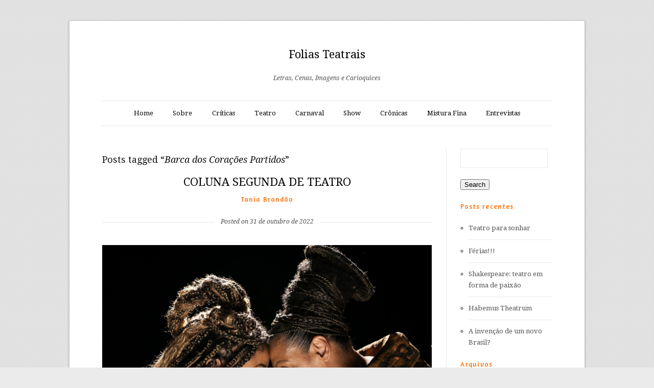

--- FILE ---
content_type: text/html; charset=UTF-8
request_url: https://foliasteatrais.com.br/tag/barca-dos-coracoes-partidos/
body_size: 13815
content:
<!DOCTYPE html>
<!--[if IE 7]>    <html class="no-js IE7 IE" lang="pt-BR"> <![endif]-->
<!--[if IE 8]>    <html class="no-js IE8 IE" lang="pt-BR"> <![endif]-->
<!--[if IE 9]>    <html class="no-js IE9 IE" lang="pt-BR"> <![endif]-->
<!--[if gt IE 9]><!--> <html class="no-js" lang="pt-BR"> <!--<![endif]-->
<head>

	<title>Barca dos Corações Partidos Archives - Folias Teatrais</title>

	<meta charset="UTF-8">
	<meta name="viewport" content="width=device-width, initial-scale=1.0" />

	<link rel="pingback" href="https://foliasteatrais.com.br/xmlrpc.php" />

	
<!-- This site is optimized with the Yoast SEO plugin v13.2 - https://yoast.com/wordpress/plugins/seo/ -->
<meta name="robots" content="max-snippet:-1, max-image-preview:large, max-video-preview:-1"/>
<link rel="canonical" href="https://foliasteatrais.com.br/tag/barca-dos-coracoes-partidos/" />
<meta property="og:locale" content="pt_BR" />
<meta property="og:type" content="object" />
<meta property="og:title" content="Barca dos Corações Partidos Archives - Folias Teatrais" />
<meta property="og:url" content="https://foliasteatrais.com.br/tag/barca-dos-coracoes-partidos/" />
<meta property="og:site_name" content="Folias Teatrais" />
<meta property="fb:app_id" content="966242223397117" />
<script type='application/ld+json' class='yoast-schema-graph yoast-schema-graph--main'>{"@context":"https://schema.org","@graph":[{"@type":"WebSite","@id":"https://foliasteatrais.com.br/#website","url":"https://foliasteatrais.com.br/","name":"Folias Teatrais","inLanguage":"pt-BR","description":"Letras, Cenas, Imagens e Carioquices","potentialAction":{"@type":"SearchAction","target":"https://foliasteatrais.com.br/?s={search_term_string}","query-input":"required name=search_term_string"}},{"@type":"CollectionPage","@id":"https://foliasteatrais.com.br/tag/barca-dos-coracoes-partidos/#webpage","url":"https://foliasteatrais.com.br/tag/barca-dos-coracoes-partidos/","name":"Barca dos Cora\u00e7\u00f5es Partidos Archives - Folias Teatrais","isPartOf":{"@id":"https://foliasteatrais.com.br/#website"},"inLanguage":"pt-BR"}]}</script>
<!-- / Yoast SEO plugin. -->

<link rel='dns-prefetch' href='//fonts.googleapis.com' />
<link rel='dns-prefetch' href='//s.w.org' />
<link rel="alternate" type="application/rss+xml" title="Feed para Folias Teatrais &raquo;" href="https://foliasteatrais.com.br/feed/" />
<link rel="alternate" type="application/rss+xml" title="Feed de comentários para Folias Teatrais &raquo;" href="https://foliasteatrais.com.br/comments/feed/" />
<link rel="alternate" type="application/rss+xml" title="Feed de tag para Folias Teatrais &raquo; Barca dos Corações Partidos" href="https://foliasteatrais.com.br/tag/barca-dos-coracoes-partidos/feed/" />
<!-- This site uses the Google Analytics by MonsterInsights plugin v7.10.4 - Using Analytics tracking - https://www.monsterinsights.com/ -->
<script type="text/javascript" data-cfasync="false">
	var mi_version         = '7.10.4';
	var mi_track_user      = true;
	var mi_no_track_reason = '';
	
	var disableStr = 'ga-disable-UA-46703047-1';

	/* Function to detect opted out users */
	function __gaTrackerIsOptedOut() {
		return document.cookie.indexOf(disableStr + '=true') > -1;
	}

	/* Disable tracking if the opt-out cookie exists. */
	if ( __gaTrackerIsOptedOut() ) {
		window[disableStr] = true;
	}

	/* Opt-out function */
	function __gaTrackerOptout() {
	  document.cookie = disableStr + '=true; expires=Thu, 31 Dec 2099 23:59:59 UTC; path=/';
	  window[disableStr] = true;
	}
	
	if ( mi_track_user ) {
		(function(i,s,o,g,r,a,m){i['GoogleAnalyticsObject']=r;i[r]=i[r]||function(){
			(i[r].q=i[r].q||[]).push(arguments)},i[r].l=1*new Date();a=s.createElement(o),
			m=s.getElementsByTagName(o)[0];a.async=1;a.src=g;m.parentNode.insertBefore(a,m)
		})(window,document,'script','//www.google-analytics.com/analytics.js','__gaTracker');

		__gaTracker('create', 'UA-46703047-1', 'auto');
		__gaTracker('set', 'forceSSL', true);
		__gaTracker('require', 'displayfeatures');
		__gaTracker('send','pageview');
	} else {
		console.log( "" );
		(function() {
			/* https://developers.google.com/analytics/devguides/collection/analyticsjs/ */
			var noopfn = function() {
				return null;
			};
			var noopnullfn = function() {
				return null;
			};
			var Tracker = function() {
				return null;
			};
			var p = Tracker.prototype;
			p.get = noopfn;
			p.set = noopfn;
			p.send = noopfn;
			var __gaTracker = function() {
				var len = arguments.length;
				if ( len === 0 ) {
					return;
				}
				var f = arguments[len-1];
				if ( typeof f !== 'object' || f === null || typeof f.hitCallback !== 'function' ) {
					console.log( 'Not running function __gaTracker(' + arguments[0] + " ....) because you are not being tracked. " + mi_no_track_reason );
					return;
				}
				try {
					f.hitCallback();
				} catch (ex) {

				}
			};
			__gaTracker.create = function() {
				return new Tracker();
			};
			__gaTracker.getByName = noopnullfn;
			__gaTracker.getAll = function() {
				return [];
			};
			__gaTracker.remove = noopfn;
			window['__gaTracker'] = __gaTracker;
					})();
		}
</script>
<!-- / Google Analytics by MonsterInsights -->
		<script type="text/javascript">
			window._wpemojiSettings = {"baseUrl":"https:\/\/s.w.org\/images\/core\/emoji\/12.0.0-1\/72x72\/","ext":".png","svgUrl":"https:\/\/s.w.org\/images\/core\/emoji\/12.0.0-1\/svg\/","svgExt":".svg","source":{"concatemoji":"https:\/\/foliasteatrais.com.br\/wp-includes\/js\/wp-emoji-release.min.js?ver=5.3.20"}};
			!function(e,a,t){var n,r,o,i=a.createElement("canvas"),p=i.getContext&&i.getContext("2d");function s(e,t){var a=String.fromCharCode;p.clearRect(0,0,i.width,i.height),p.fillText(a.apply(this,e),0,0);e=i.toDataURL();return p.clearRect(0,0,i.width,i.height),p.fillText(a.apply(this,t),0,0),e===i.toDataURL()}function c(e){var t=a.createElement("script");t.src=e,t.defer=t.type="text/javascript",a.getElementsByTagName("head")[0].appendChild(t)}for(o=Array("flag","emoji"),t.supports={everything:!0,everythingExceptFlag:!0},r=0;r<o.length;r++)t.supports[o[r]]=function(e){if(!p||!p.fillText)return!1;switch(p.textBaseline="top",p.font="600 32px Arial",e){case"flag":return s([127987,65039,8205,9895,65039],[127987,65039,8203,9895,65039])?!1:!s([55356,56826,55356,56819],[55356,56826,8203,55356,56819])&&!s([55356,57332,56128,56423,56128,56418,56128,56421,56128,56430,56128,56423,56128,56447],[55356,57332,8203,56128,56423,8203,56128,56418,8203,56128,56421,8203,56128,56430,8203,56128,56423,8203,56128,56447]);case"emoji":return!s([55357,56424,55356,57342,8205,55358,56605,8205,55357,56424,55356,57340],[55357,56424,55356,57342,8203,55358,56605,8203,55357,56424,55356,57340])}return!1}(o[r]),t.supports.everything=t.supports.everything&&t.supports[o[r]],"flag"!==o[r]&&(t.supports.everythingExceptFlag=t.supports.everythingExceptFlag&&t.supports[o[r]]);t.supports.everythingExceptFlag=t.supports.everythingExceptFlag&&!t.supports.flag,t.DOMReady=!1,t.readyCallback=function(){t.DOMReady=!0},t.supports.everything||(n=function(){t.readyCallback()},a.addEventListener?(a.addEventListener("DOMContentLoaded",n,!1),e.addEventListener("load",n,!1)):(e.attachEvent("onload",n),a.attachEvent("onreadystatechange",function(){"complete"===a.readyState&&t.readyCallback()})),(n=t.source||{}).concatemoji?c(n.concatemoji):n.wpemoji&&n.twemoji&&(c(n.twemoji),c(n.wpemoji)))}(window,document,window._wpemojiSettings);
		</script>
		<style type="text/css">
img.wp-smiley,
img.emoji {
	display: inline !important;
	border: none !important;
	box-shadow: none !important;
	height: 1em !important;
	width: 1em !important;
	margin: 0 .07em !important;
	vertical-align: -0.1em !important;
	background: none !important;
	padding: 0 !important;
}
</style>
	<link rel='stylesheet' id='wp-block-library-css'  href='https://foliasteatrais.com.br/wp-includes/css/dist/block-library/style.min.css?ver=5.3.20' type='text/css' media='all' />
<link rel='stylesheet' id='duet_parent_style-css'  href='https://foliasteatrais.com.br/wp-content/themes/duet/style.css' type='text/css' media='all' />
<link rel='stylesheet' id='duet_style-css'  href='https://foliasteatrais.com.br/wp-content/themes/duet_child/style.css' type='text/css' media='all' />
<link rel='stylesheet' id='duet-font-style-css'  href='https://fonts.googleapis.com/css?family=Droid+Serif:400,700,400italic,700italic|Amaranth' type='text/css' media='all' />
<script type='text/javascript'>
/* <![CDATA[ */
var monsterinsights_frontend = {"js_events_tracking":"true","download_extensions":"doc,pdf,ppt,zip,xls,docx,pptx,xlsx","inbound_paths":"[{\"path\":\"\\\/go\\\/\",\"label\":\"affiliate\"},{\"path\":\"\\\/recommend\\\/\",\"label\":\"affiliate\"}]","home_url":"https:\/\/foliasteatrais.com.br","hash_tracking":"false"};
/* ]]> */
</script>
<script type='text/javascript' src='https://foliasteatrais.com.br/wp-content/plugins/google-analytics-for-wordpress/assets/js/frontend.min.js?ver=7.10.4'></script>
<script type='text/javascript' src='https://foliasteatrais.com.br/wp-includes/js/jquery/jquery.js?ver=1.12.4-wp'></script>
<script type='text/javascript' src='https://foliasteatrais.com.br/wp-includes/js/jquery/jquery-migrate.min.js?ver=1.4.1'></script>
<script type='text/javascript' src='https://foliasteatrais.com.br/wp-content/themes/duet/javascripts/theme.js'></script>
<link rel='https://api.w.org/' href='https://foliasteatrais.com.br/wp-json/' />
<link rel="EditURI" type="application/rsd+xml" title="RSD" href="https://foliasteatrais.com.br/xmlrpc.php?rsd" />
<link rel="wlwmanifest" type="application/wlwmanifest+xml" href="https://foliasteatrais.com.br/wp-includes/wlwmanifest.xml" /> 
<meta name="generator" content="WordPress 5.3.20" />
			<!--[if lte IE 9]>
				<style type="text/css">
					@media screen and (min-width:560px){.first.column{border-right:1px dotted #d3d3d3;float:left;padding-right:3.125%;width:45.7446809%}
					.last.column{float:right;margin-left:3.125%;width:46.777%}
					.flex-direction-nav li a{top:46%}
					#respond{width:60%}
					.pagination-single{float:right;text-align:right}
					.attachment-gallery img{margin-top:22px}
					.to-top{display:none}
					}
					@media screen and (min-width:900px){.first.column{float:left;padding-right:4.255%;width:45.745%}
					.last.column{float:left;margin-left:4.255%;width:45.549%}
					aside[role="complementary"]{border-top:0;clear:none;float:right;margin-top:0;padding-top:0;width:20.313%}
					#wrapper{float:left}
					.sidebar{border-right:1px dotted #d3d3d3;padding-right:3.125%;width:73.34%!important}
					.sidebar #respond{width:80%}
					#pagination{width:100%}
					form[role="search"] input[type="submit"]{margin-top:22px}
					.entry-footer .alignleft{margin-left:17.021%}
					.entry-footer .alignright{margin-right:17.021%}
					}
					@media screen and (min-width:1030px){#container{margin:3.125% auto;padding:30px 64px}
					}
				</style>
			<![endif]-->
			<!--[if lte IE 8]>
				<script type="text/javascript" src="https://foliasteatrais.com.br/wp-content/themes/duet/includes/javascripts/mediaqueries.js"></script>
			<![endif]-->
		
</head>

<body class="archive tag tag-barca-dos-coracoes-partidos tag-2309 orange">

	<div id="container" class="clearfix">
		<header align="center">
							<h1><a href="https://foliasteatrais.com.br/">Folias Teatrais</a></h1>
			
							<h4>Letras, Cenas, Imagens e Carioquices </h4>
			
			<nav role="navigation">
				<div class="menu-menu-1-container"><ul id="menu-menu-1" class="menu"><li id="menu-item-175" class="menu-item menu-item-type-custom menu-item-object-custom menu-item-home menu-item-175"><a href="http://foliasteatrais.com.br/">Home</a></li>
<li id="menu-item-176" class="menu-item menu-item-type-post_type menu-item-object-page menu-item-176"><a href="https://foliasteatrais.com.br/sobre/">Sobre</a></li>
<li id="menu-item-177" class="menu-item menu-item-type-taxonomy menu-item-object-category menu-item-177"><a href="https://foliasteatrais.com.br/category/criticas/">Críticas</a></li>
<li id="menu-item-178" class="menu-item menu-item-type-taxonomy menu-item-object-category menu-item-178"><a href="https://foliasteatrais.com.br/category/teatro/">Teatro</a></li>
<li id="menu-item-179" class="menu-item menu-item-type-taxonomy menu-item-object-category menu-item-179"><a href="https://foliasteatrais.com.br/category/carnaval/">Carnaval</a></li>
<li id="menu-item-180" class="menu-item menu-item-type-taxonomy menu-item-object-category menu-item-180"><a href="https://foliasteatrais.com.br/category/show/">Show</a></li>
<li id="menu-item-181" class="menu-item menu-item-type-taxonomy menu-item-object-category menu-item-181"><a href="https://foliasteatrais.com.br/category/cronicas/">Crônicas</a></li>
<li id="menu-item-182" class="menu-item menu-item-type-taxonomy menu-item-object-category menu-item-182"><a href="https://foliasteatrais.com.br/category/mistura-fina/">Mistura Fina</a></li>
<li id="menu-item-183" class="menu-item menu-item-type-taxonomy menu-item-object-category menu-item-183"><a href="https://foliasteatrais.com.br/category/entrevistas/">Entrevistas</a></li>
</ul></div>			</nav>
		</header>
		<div id="wrapper" class="sidebar">
			<h2 class="return">Posts tagged &#8220;<em>Barca dos Corações Partidos</em>&#8221;</h2>
							<article class="entry">
			<article class="entry post-4863 post type-post status-publish format-image has-post-thumbnail hentry category-coluna-de-segunda category-cultura category-teatro tag-andreia-duarte tag-barca-dos-coracoes-partidos tag-eliane-parreiras tag-fit-bh tag-grupo-galpao tag-luciana-feres tag-marcos-alexandre tag-marechal-teixeira-lott tag-museu-nacional tag-teatro-mineiro tag-yara-de-novaes post_format-post-format-image">
	<div class="post-title clear ">
	<h1>
					<a href="https://foliasteatrais.com.br/coluna-segunda-de-teatro-204/" rel="bookmark" title="COLUNA SEGUNDA DE TEATRO">
				COLUNA SEGUNDA DE TEATRO			</a>
			</h1>
				<h3><a href="https://foliasteatrais.com.br/author/tabrasil/" title="Posts de Tania Brandão" rel="author">Tania Brandão</a></h3>
				<a href="https://foliasteatrais.com.br/coluna-segunda-de-teatro-204/" rel="bookmark" title="COLUNA SEGUNDA DE TEATRO">
			<h4>Posted on 31 de outubro de 2022</h4>
		</a>
	</div>		<section role="main">
				<figure>
					<a href="https://foliasteatrais.com.br/coluna-segunda-de-teatro-204/"><img width="880" height="540" src="https://foliasteatrais.com.br/wp-content/uploads/Captura-de-Tela-2022-10-31-às-21.27.55-880x540.png" class="attachment-duet_image_format size-duet_image_format wp-post-image" alt="" srcset="https://foliasteatrais.com.br/wp-content/uploads/Captura-de-Tela-2022-10-31-às-21.27.55-880x540.png 880w, https://foliasteatrais.com.br/wp-content/uploads/Captura-de-Tela-2022-10-31-às-21.27.55-300x184.png 300w, https://foliasteatrais.com.br/wp-content/uploads/Captura-de-Tela-2022-10-31-às-21.27.55-1024x629.png 1024w, https://foliasteatrais.com.br/wp-content/uploads/Captura-de-Tela-2022-10-31-às-21.27.55-768x472.png 768w, https://foliasteatrais.com.br/wp-content/uploads/Captura-de-Tela-2022-10-31-às-21.27.55-1536x943.png 1536w, https://foliasteatrais.com.br/wp-content/uploads/Captura-de-Tela-2022-10-31-às-21.27.55-2048x1258.png 2048w" sizes="(max-width: 880px) 100vw, 880px" /></a>
			<a href="https://foliasteatrais.com.br/wp-content/uploads/Captura-de-Tela-2022-10-31-às-21.27.55.png" class="high-res">High-res version</a>
</figure>
<section class="image-post-content">
	
<p></p>



<p class="has-text-align-center"><strong>Belos ares do Brasil</strong></p>



<p>Escrevo contagiada pela febre da eleição: a coluna sairá no dia seguinte, apenas votei e voltei da rua. Escrevo longe da resposta dos eleitores à gravidade do momento vivido pelo país. Quero guardar a aura deste instante, alheio ao resultado das urnas. As letras pululam leves, à distância das tensões. A razão? Bem simples.</p>



<p>Adoro eleições, especialmente eleições gerais. A minha sensação eterna permanece intacta, desde a primeira vez: parece que estou numa festa e que todos os moradores da cidade decidiram sair de casa. É hora de votar. Fazer ouvir a sua voz. Para os meus olhos, a felicidade passeia estampada nos rostos. Acredito que o povo adora ter um governo para chamar de seu, conquista possível apenas com o voto.</p>



<p>Gosto
em especial de ver o desfile da gente mais velha, escovada e empinada, uma gente
recolhida de repente de volta ao burburinho da cidade. E as famílias? Prefiro
aquelas cheias de filhos, camisetas, bottons e adesivos. Com um leve ar de
transgressão, compactuo a alegria secreta das crianças pequenas obrigadas a ir
até a urna, mamãe não tem com quem as deixar, e adoro a cara de felicidade única
quando voltam. Votaram, claro. </p>



<p>O fato de a população toda ir às ruas quase ao mesmo tempo – não são muitas as horas para votar – é o que mais me encanta. Carnaval cívico. Gente muito gente muita gente, esperanças, emoções, vontades de ter certeza ou, nem que seja, ter um caminho. Ou dizer um sonoro: eu acho isto! E pá &#8211; tome o meu voto. </p>



<p>Votamos no domingo, segunda-feira é o dia de pós-festa, ressaca de prazer ou de dor. A cena mudou bastante desde a minha infância: os garis não têm mais montanhas de cartazes, “santinhos” e panfletos para varrer. Agora a guerra dos candidatos se faz pelos ares e, se quisermos, podemos ignorá-la, caso a artilharia ultrapasse o nosso gosto pessoal.</p>



<figure class="wp-block-image size-large is-resized"><img src="http://foliasteatrais.com.br/wp-content/uploads/TEIXEIRA-LOTT.png" alt="" class="wp-image-4880" width="338" height="491" srcset="https://foliasteatrais.com.br/wp-content/uploads/TEIXEIRA-LOTT.png 568w, https://foliasteatrais.com.br/wp-content/uploads/TEIXEIRA-LOTT-206x300.png 206w" sizes="(max-width: 338px) 100vw, 338px" /><figcaption>Cartaz para colar nos muros. eleição de 1960. </figcaption></figure>



<p></p>



<p>Lembro sempre de minha paixão desenfreada pelo marechal Henrique Teixeira Lott (1894-1984), candidato a presidente em 1960, quando eu começava a olhar o mundo. Não soube qual era o seu programa de governo, quais eram as suas ideias e qual seria o benefício para o país no caso de sua vitória. Mas jamais esquecerei os seus cartazes colados nos muros, a espetacular careca e a lustrosa face raspada, superfícies deslumbrantes para criações variadas com tocos de carvão. Sim, foi uma eleição e tanto, para a minha criatividade infantil.</p>



<p>O marechal era mineiro e defendia um pensamento militar a respeito do Brasil de extrema importância – isto só aprendi adulta, na faculdade de história. Legalista, nacionalista, democrata e humanista ao ponto de defender os militares de esquerda atacados pelas alas extremistas, ele merece ser estudado e debatido, para demonstrar a amplitude de ideias que a caserna brasileira abriga. Não tivemos os tenentes? </p>



<p>O Marechal Henrique Teixeira Lott foi um Ministro da Guerra digamos, modelar – pois, em especial no Brasil, a função do ministério e dos militares é, paradoxalmente, manter a paz. Às vezes eles tomam o poder, talvez num tique nervoso de quartel, afinal eles inventaram a República.  Não, não foi o caso do Marechal. Poderíamos embarcar para longe, situar dois tipos de militares nacionais, com espada e sem espada, e&#8230; não. Vamos parar por aqui.</p>



<p>O tema se anuncia tão largo quanto as fronteiras nacionais, desafia o texto, traz um debate muito amplo, um descaminho. Aponta também um dado nem sempre debatido quando o foco recai sobre este fenômeno curioso chamado Brasil: os poderes de Minas Gerais. O Marechal nasceu lá, não sei a que ponto absorveu as águas inconfidentes da terra e aprendeu, assim, a olhar os dois lados da moeda. A solução é fácil: basta achar uma boa biografia dele para ler. Deve existir – os mineiros não deixariam na penumbra uma vida tão retumbante, o homem que defendeu JK e foi crucificado por ele&#8230;.</p>



<p>Sim, os mineiros tiram ouro das pedras, isto não é uma nem uma simples constatação da realidade, nem uma metáfora gratuita. Um fato importante para confirmar a dimensão simbólica do enunciado? Basta estudar o teatro de Minas Gerais. Esclarece muita coisa a respeito do feitio da terra.</p>



<p> Imprensado pelo <strong>eixo vital</strong> do palco brasileiro (para a oposição, o <strong>eixo do mal</strong>, imaginem!), a dobradinha Rio-São Paulo, Minas Gerais precisou investir alto na criatividade para conquistar um lugar de destaque na cena do país. Conseguiu. Terra de poetas, escritores requintados senhores absolutos do verbo, o chão de Minas habilitou o poder da palavra em cena a partir da aposta no teatro de grupo. </p>



<p>Efetivamente o teatro de grupo, graças a práticas coletivas de produção e de criação, viabiliza uma eclosão social da poética transversal ao mecanismo convencional de mercado. Quando existem políticas de estado ou institucionais de apoio aos grupos, aí, então, torna-se possível, para os coletivos, ultrapassar a existência amadora e criar uma teia de expressão consolidada. Este patamar histórico foi conquistado em Minas Gerais – e a poética teatral mineira merece um estudo analítico alentado de história do teatro, capaz de expor as peculiaridades do caso.</p>



<figure class="wp-block-image size-large is-resized"><img src="http://foliasteatrais.com.br/wp-content/uploads/JOAO-DAS-NEVES-1-1-1024x617.png" alt="" class="wp-image-4879" width="372" height="224" srcset="https://foliasteatrais.com.br/wp-content/uploads/JOAO-DAS-NEVES-1-1-1024x617.png 1024w, https://foliasteatrais.com.br/wp-content/uploads/JOAO-DAS-NEVES-1-1-300x181.png 300w, https://foliasteatrais.com.br/wp-content/uploads/JOAO-DAS-NEVES-1-1-768x463.png 768w, https://foliasteatrais.com.br/wp-content/uploads/JOAO-DAS-NEVES-1-1-1536x926.png 1536w, https://foliasteatrais.com.br/wp-content/uploads/JOAO-DAS-NEVES-1-1-880x531.png 880w, https://foliasteatrais.com.br/wp-content/uploads/JOAO-DAS-NEVES-1-1.png 1602w" sizes="(max-width: 372px) 100vw, 372px" /><figcaption>João das Neves, um dos grandes pensadores do teatro mineiro.</figcaption></figure>



<p></p>



<p>Nossa, xente, um livro? Mas ninguém precisa esperar tanto. Um capítulo importante desta trajetória de sucesso poderá ser acompanhado ao vivo, de 5 a 11 de novembro: o <strong>Festival Internacional de Teatro, Palco e Rua de Belo Horizonte </strong>estará em cartaz, na sua 15ª edição. Uma programação rica, variada, antenada com as inquietudes do presente e da arte irá ocupar a cidade. </p>



<p>Afinal, festivais são eventos parecidos com os dias de eleição, são festas da sensibilidade da cidadania. No caso do <strong>FIT BH</strong>, a comemoração se torna mais arrebatadora, pois tanto o <strong>Teatro</strong> como o <strong>Teatro de Rua de Belo Horizonte</strong> foram reconhecidos como patrimônios imateriais da cidade.</p>



<p>A celebração se tornou maior nesta edição por assinalar o reencontro do público com os artistas e grupos, pós-pandemia. A realização do evento revela um colorido de extrema importância política, o festival é uma efeméride oficial e por isto traz na pauta a assinatura da Prefeitura de Belo Horizonte, este ano em parceria com o Instituto Odeon e produção da Rubim Produções. </p>



<p>Assim,
as atrações contarão com ingressos a preços populares ou entradas gratuitas.
Estarão disponíveis trabalhos artísticos de grupos e coletivos locais,
nacionais e internacionais. No total, as montagens serão mais de 30; além dos
trabalhos presenciais, pela primeira vez o festival transmitirá espetáculos
on-line.</p>



<p>A estrutura da festa, então, vai esbanjar riqueza. Contará com três mostras diferentes: uma dedicada à cena contemporânea, ao lado da mostra cena em tela e, ainda, uma dinâmica mostra cultural. Nesta última, está programado um amplo painel de atividades dedicadas à formação, à pesquisa e à criação, ao lado de exposição, rodas de negócios e networking.</p>



<p>Há um projeto explícito de estímulo à pluralidade, à diversidade e de incentivo à formação e à reflexão. As declarações da Secretária Municipal de Cultura de BH, <strong>Eliane</strong> <strong>Parreiras</strong>, e da presidente da Fundação Municipal de Cultura, <strong>Luciana</strong> <strong>Féres</strong>, apontam para uma visão requintada da vida em sociedade, que precisa ser movida a partir dos valores humanos mais elevados, para elas reconhecíveis no teatro. Em Minas, é moeda corrente, o teatro é gênero cultural de primeira necessidade, remédio exemplar para lidar com a fome de cidadania. </p>



<p>Na curadoria deste ano, atuaram a atriz, curadora e diretora artística <strong>Andreia Duarte</strong>; o professor e pesquisador <strong>Marcos Alexandre</strong> e a atriz, diretora e professora<strong> Yara de Novaes</strong>. Além da produção mineira, será possível ver trabalhos do Rio, Bahia, Ceará, Rio Grande do Norte, São Paulo e Paraíba. A grade internacional contemplará Argentina, Chile e México. </p>



<p>Para a abertura do Festival, a festa teatral vai ganhar as ruas: um cortejo, um formato de teatro profundamente ligado às raízes históricas do teatro brasileiro, percorrerá a cidade sob o comando dos multiartistas Maurício Tizumba e Marcelo Veronez, da Praça Sete até o baixio do Viaduto Santa Tereza. </p>



<p>Já
o norte dos debates lançará mão de três nomes fundamentais para o pensamento da
cultura brasileira hoje, que serão homenageados: a escritora Conceição Evaristo,
o escritor e líder indígena Ailton Krenak e o diretor e dramaturgo João das
Neves (1935-2018). Será possível transitar entre ideias sociais urgentes,
ideias teatrais fundantes da cena brasileira contemporânea e ideias seminais
para as apostas no futuro.</p>



<p>Não será tarefa fácil escolher um cartaz para ver diante do belo leque de ofertas, um desafio ácido para o coração dos amantes do teatro. Vale mergulhar na planilha <strong>on-line</strong> e estruturar a agenda. </p>



<p>Algumas indicações rápidas, contudo, podem ajudar a sinalizar o mapa. De saída, um espetáculo carioca com certeza renderá muita prosa: <strong><em>Museu</em> <em>Nacional</em></strong>, a mais nova montagem da <strong>Cia Brasileira de Movimento e Som Barca dos Corações Partidos</strong>. A produção, apesar do tema tão dolorido, assinala o aniversário de dez anos do coletivo. Escolheram um marco de ouro para a comemoração.</p>



<p></p>



<figure class="wp-block-image size-large is-resized"><img src="http://foliasteatrais.com.br/wp-content/uploads/Captura-de-Tela-2022-10-31-às-19.53.40-1-1024x808.png" alt="" class="wp-image-4869" width="408" height="321" srcset="https://foliasteatrais.com.br/wp-content/uploads/Captura-de-Tela-2022-10-31-às-19.53.40-1-1024x808.png 1024w, https://foliasteatrais.com.br/wp-content/uploads/Captura-de-Tela-2022-10-31-às-19.53.40-1-300x237.png 300w, https://foliasteatrais.com.br/wp-content/uploads/Captura-de-Tela-2022-10-31-às-19.53.40-1-768x606.png 768w, https://foliasteatrais.com.br/wp-content/uploads/Captura-de-Tela-2022-10-31-às-19.53.40-1-1536x1213.png 1536w, https://foliasteatrais.com.br/wp-content/uploads/Captura-de-Tela-2022-10-31-às-19.53.40-1-2048x1617.png 2048w, https://foliasteatrais.com.br/wp-content/uploads/Captura-de-Tela-2022-10-31-às-19.53.40-1-880x695.png 880w" sizes="(max-width: 408px) 100vw, 408px" /></figure>



<p></p>



<p>Talvez nenhum outro episódio da história recente do país possa traduzir com tanto impacto o triste quadro de falência nacional. Casa habitação da monarquia, museu precioso maltratado até a autocombustão apesar de administrado por uma potente universidade, o casarão da Quinta da Boa Vista ruiu e os escombros soterraram relíquias históricas e científicas de valor incalculável ao lado de memórias delicadas de muitas gerações. O Museu Nacional persiste em nós como uma dor que não passa. </p>



<p>A
programação conta também com a <strong>Cia. Mungunzá de Teatro</strong> (SP), presente
com o seu primeiro espetáculo de rua, <strong><em>AnonimATO</em></strong>, também um
cortejo no qual oito personagens falam de figuras anônimas diferenciadas, por
serem a alma de uma cidade. Outros grupos estarão em cartaz, para ampliar ainda
mais o impacto da edição. </p>



<p>Vale citar o <strong>Galpão</strong>, <strong>Teatro</strong> <strong>Negro</strong> <strong>e</strong> <strong>Atitude</strong>, <strong>Quatroloscinco</strong>, <strong>Oficcina</strong> <strong>Multimédia</strong>. Confira, por favor, a grandeza das ofertas. E a cena belorizontina contará muito de si, através de um rol generoso de trabalhos,  com destaque para os grupos <strong>Toda Deseo</strong>,<strong> Grupo Oriundo de Teatro </strong>e<strong>  Divinas Tetas</strong>.</p>



<p>Enfim,
múltiplos formatos da cena estarão congregados na cidade, com sotaques teatrais,
regionais e nacionais muito variados. Falas múltiplas ajudarão a iluminar as
reviravoltas da aventura humana, para a conquista de uma percepção mais apurada
do ato de viver. Uma fala, no entanto, irá se sobrepor a todas, a fala afinada
com a alegria de ter um palco vibrante, pródigo em potência criativa. </p>



<p>Ah,  as eleições passam – sim, elas são fundamentais, permitem que a voz de cada um ecoe, geram a identidade do coral coletivo que, afinal, querendo ou não, somos. São, porém, um ponto miúdo do calendário, quase a coroação do resto, aquilo que você fez de sua vida para chegar ali.</p>



<p> As eleições deixam marcas, decidem vidas e rumos da sociedade. Mas a festa do teatro é incomparável – no lugar da alegria dos corpos coloridos que desfilam faceiros em direção às urnas, o teatro traz a alegria das almas, entregues, graças ao teatro, à plenitude de ser. Então, vida longa para o FITBH!</p>



<figure class="wp-block-image size-large is-resized"><img src="http://foliasteatrais.com.br/wp-content/uploads/Captura-de-Tela-2022-10-31-às-19.50.13-1020x1024.png" alt="" class="wp-image-4865" width="452" height="454" srcset="https://foliasteatrais.com.br/wp-content/uploads/Captura-de-Tela-2022-10-31-às-19.50.13-1020x1024.png 1020w, https://foliasteatrais.com.br/wp-content/uploads/Captura-de-Tela-2022-10-31-às-19.50.13-300x300.png 300w, https://foliasteatrais.com.br/wp-content/uploads/Captura-de-Tela-2022-10-31-às-19.50.13-150x150.png 150w, https://foliasteatrais.com.br/wp-content/uploads/Captura-de-Tela-2022-10-31-às-19.50.13-768x771.png 768w, https://foliasteatrais.com.br/wp-content/uploads/Captura-de-Tela-2022-10-31-às-19.50.13-1530x1536.png 1530w, https://foliasteatrais.com.br/wp-content/uploads/Captura-de-Tela-2022-10-31-às-19.50.13-880x883.png 880w, https://foliasteatrais.com.br/wp-content/uploads/Captura-de-Tela-2022-10-31-às-19.50.13.png 1584w" sizes="(max-width: 452px) 100vw, 452px" /></figure>



<p><strong>SERVIÇO</strong><strong>:</strong></p>



<p><strong>15º
Festival Internacional de Teatro, Palco e Rua de Belo Horizonte – FIT BH 2022</strong></p>



<p><strong>De
05 a 11 de novembro </strong></p>



<figure class="wp-block-embed"><div class="wp-block-embed__wrapper">
https://docs.google.com/document/d/1Or3k20cR_tUMMFiA-i1jwrrD6SQFbXD1dbMjw6rsAus/edit
</div></figure>



<p><strong>Ingressos:
Eventim e Sympla</strong></p>



<p><strong>Informações:
<a href="http://www.portalbelohorizonte.com.br/fit">www.portalbelohorizonte.com.br/fit</a>&nbsp;&nbsp;&nbsp;
</strong></p>



<p><strong>Assessoria
de Imprensa local FIT BH</strong> </p>



<p>Fábio
Gomides </p>



<p>Wagner
Liberato</p>



<p><strong>Assessoria
de Imprensa Nacional FIT BH</strong></p>



<p>Pedro
Neves </p>
</section>		</section>
					<div class="cat-links">Categories: <a href="https://foliasteatrais.com.br/category/coluna-de-segunda/" rel="category tag">Coluna de Segunda</a>, <a href="https://foliasteatrais.com.br/category/cultura/" rel="category tag">Cultura</a>, <a href="https://foliasteatrais.com.br/category/teatro/" rel="category tag">Teatro</a></div>
				<div class="tag-links"><p>Tagged: <a href="https://foliasteatrais.com.br/tag/andreia-duarte/" rel="tag">Andreia Duarte</a>, <a href="https://foliasteatrais.com.br/tag/barca-dos-coracoes-partidos/" rel="tag">Barca dos Corações Partidos</a>, <a href="https://foliasteatrais.com.br/tag/eliane-parreiras/" rel="tag">Eliane Parreiras</a>, <a href="https://foliasteatrais.com.br/tag/fit-bh/" rel="tag">FIT-BH</a>, <a href="https://foliasteatrais.com.br/tag/grupo-galpao/" rel="tag">Grupo Galpão</a>, <a href="https://foliasteatrais.com.br/tag/luciana-feres/" rel="tag">Luciana Féres</a>, <a href="https://foliasteatrais.com.br/tag/marcos-alexandre/" rel="tag">Marcos Alexandre</a>, <a href="https://foliasteatrais.com.br/tag/marechal-teixeira-lott/" rel="tag">Marechal Teixeira Lott</a>, <a href="https://foliasteatrais.com.br/tag/museu-nacional/" rel="tag">Museu Nacional</a>, <a href="https://foliasteatrais.com.br/tag/teatro-mineiro/" rel="tag">teatro mineiro</a>, <a href="https://foliasteatrais.com.br/tag/yara-de-novaes/" rel="tag">Yara de Novaes</a></p></div>
	</article>			<footer class="entry-footer clear">
			<p class="alignleft">
			<a href="https://foliasteatrais.com.br/coluna-segunda-de-teatro-204/#respond">0 Comments</a>
		</p>
		</footer>		</article>
	<footer id="pagination">
	<p> &nbsp;&nbsp; </p>
</footer>	</div>
	<aside role="complementary">
		<div id="search-2" class="widget widget_search"><form method="get" role="search" action="https://foliasteatrais.com.br/">
	<div>
		<input type="text" value="" name="s" id="s"/>
		<input type="submit" value="Search" />
	</div>
</form></div>		<div id="recent-posts-2" class="widget widget_recent_entries">		<h3 class="widgettitle">Posts recentes</h3>		<ul>
											<li>
					<a href="https://foliasteatrais.com.br/teatro-para-sonhar/">Teatro para sonhar</a>
									</li>
											<li>
					<a href="https://foliasteatrais.com.br/ferias/">Férias!!!</a>
									</li>
											<li>
					<a href="https://foliasteatrais.com.br/shakespeare-teatro-em-forma-de-paixao/">Shakespeare: teatro em forma de paixão</a>
									</li>
											<li>
					<a href="https://foliasteatrais.com.br/habemus-theatrum/">Habemus Theatrum</a>
									</li>
											<li>
					<a href="https://foliasteatrais.com.br/a-invencao-de-um-novo-brasil/">A invenção de um novo Brasil?</a>
									</li>
					</ul>
		</div><div id="archives-2" class="widget widget_archive"><h3 class="widgettitle">Arquivos</h3>		<ul>
				<li><a href='https://foliasteatrais.com.br/2025/07/'>julho 2025</a></li>
	<li><a href='https://foliasteatrais.com.br/2025/06/'>junho 2025</a></li>
	<li><a href='https://foliasteatrais.com.br/2025/05/'>maio 2025</a></li>
	<li><a href='https://foliasteatrais.com.br/2025/04/'>abril 2025</a></li>
	<li><a href='https://foliasteatrais.com.br/2025/03/'>março 2025</a></li>
	<li><a href='https://foliasteatrais.com.br/2025/02/'>fevereiro 2025</a></li>
	<li><a href='https://foliasteatrais.com.br/2025/01/'>janeiro 2025</a></li>
	<li><a href='https://foliasteatrais.com.br/2024/12/'>dezembro 2024</a></li>
	<li><a href='https://foliasteatrais.com.br/2024/11/'>novembro 2024</a></li>
	<li><a href='https://foliasteatrais.com.br/2024/10/'>outubro 2024</a></li>
	<li><a href='https://foliasteatrais.com.br/2024/09/'>setembro 2024</a></li>
	<li><a href='https://foliasteatrais.com.br/2023/09/'>setembro 2023</a></li>
	<li><a href='https://foliasteatrais.com.br/2023/08/'>agosto 2023</a></li>
	<li><a href='https://foliasteatrais.com.br/2023/07/'>julho 2023</a></li>
	<li><a href='https://foliasteatrais.com.br/2023/06/'>junho 2023</a></li>
	<li><a href='https://foliasteatrais.com.br/2023/05/'>maio 2023</a></li>
	<li><a href='https://foliasteatrais.com.br/2023/04/'>abril 2023</a></li>
	<li><a href='https://foliasteatrais.com.br/2023/03/'>março 2023</a></li>
	<li><a href='https://foliasteatrais.com.br/2023/02/'>fevereiro 2023</a></li>
	<li><a href='https://foliasteatrais.com.br/2023/01/'>janeiro 2023</a></li>
	<li><a href='https://foliasteatrais.com.br/2022/12/'>dezembro 2022</a></li>
	<li><a href='https://foliasteatrais.com.br/2022/11/'>novembro 2022</a></li>
	<li><a href='https://foliasteatrais.com.br/2022/10/'>outubro 2022</a></li>
	<li><a href='https://foliasteatrais.com.br/2022/09/'>setembro 2022</a></li>
	<li><a href='https://foliasteatrais.com.br/2022/08/'>agosto 2022</a></li>
	<li><a href='https://foliasteatrais.com.br/2022/07/'>julho 2022</a></li>
	<li><a href='https://foliasteatrais.com.br/2022/06/'>junho 2022</a></li>
	<li><a href='https://foliasteatrais.com.br/2022/05/'>maio 2022</a></li>
	<li><a href='https://foliasteatrais.com.br/2022/04/'>abril 2022</a></li>
	<li><a href='https://foliasteatrais.com.br/2022/03/'>março 2022</a></li>
	<li><a href='https://foliasteatrais.com.br/2022/02/'>fevereiro 2022</a></li>
	<li><a href='https://foliasteatrais.com.br/2022/01/'>janeiro 2022</a></li>
	<li><a href='https://foliasteatrais.com.br/2021/12/'>dezembro 2021</a></li>
	<li><a href='https://foliasteatrais.com.br/2021/11/'>novembro 2021</a></li>
	<li><a href='https://foliasteatrais.com.br/2021/10/'>outubro 2021</a></li>
	<li><a href='https://foliasteatrais.com.br/2021/09/'>setembro 2021</a></li>
	<li><a href='https://foliasteatrais.com.br/2021/08/'>agosto 2021</a></li>
	<li><a href='https://foliasteatrais.com.br/2021/07/'>julho 2021</a></li>
	<li><a href='https://foliasteatrais.com.br/2021/06/'>junho 2021</a></li>
	<li><a href='https://foliasteatrais.com.br/2021/05/'>maio 2021</a></li>
	<li><a href='https://foliasteatrais.com.br/2021/04/'>abril 2021</a></li>
	<li><a href='https://foliasteatrais.com.br/2021/03/'>março 2021</a></li>
	<li><a href='https://foliasteatrais.com.br/2021/02/'>fevereiro 2021</a></li>
	<li><a href='https://foliasteatrais.com.br/2021/01/'>janeiro 2021</a></li>
	<li><a href='https://foliasteatrais.com.br/2020/12/'>dezembro 2020</a></li>
	<li><a href='https://foliasteatrais.com.br/2020/11/'>novembro 2020</a></li>
	<li><a href='https://foliasteatrais.com.br/2020/10/'>outubro 2020</a></li>
	<li><a href='https://foliasteatrais.com.br/2020/09/'>setembro 2020</a></li>
	<li><a href='https://foliasteatrais.com.br/2020/08/'>agosto 2020</a></li>
	<li><a href='https://foliasteatrais.com.br/2020/07/'>julho 2020</a></li>
	<li><a href='https://foliasteatrais.com.br/2020/06/'>junho 2020</a></li>
	<li><a href='https://foliasteatrais.com.br/2020/05/'>maio 2020</a></li>
	<li><a href='https://foliasteatrais.com.br/2020/04/'>abril 2020</a></li>
	<li><a href='https://foliasteatrais.com.br/2020/03/'>março 2020</a></li>
	<li><a href='https://foliasteatrais.com.br/2020/02/'>fevereiro 2020</a></li>
	<li><a href='https://foliasteatrais.com.br/2020/01/'>janeiro 2020</a></li>
	<li><a href='https://foliasteatrais.com.br/2019/12/'>dezembro 2019</a></li>
	<li><a href='https://foliasteatrais.com.br/2019/11/'>novembro 2019</a></li>
	<li><a href='https://foliasteatrais.com.br/2019/10/'>outubro 2019</a></li>
	<li><a href='https://foliasteatrais.com.br/2019/09/'>setembro 2019</a></li>
	<li><a href='https://foliasteatrais.com.br/2019/08/'>agosto 2019</a></li>
	<li><a href='https://foliasteatrais.com.br/2019/07/'>julho 2019</a></li>
	<li><a href='https://foliasteatrais.com.br/2019/06/'>junho 2019</a></li>
	<li><a href='https://foliasteatrais.com.br/2019/05/'>maio 2019</a></li>
	<li><a href='https://foliasteatrais.com.br/2019/04/'>abril 2019</a></li>
	<li><a href='https://foliasteatrais.com.br/2019/03/'>março 2019</a></li>
	<li><a href='https://foliasteatrais.com.br/2019/02/'>fevereiro 2019</a></li>
	<li><a href='https://foliasteatrais.com.br/2019/01/'>janeiro 2019</a></li>
	<li><a href='https://foliasteatrais.com.br/2018/12/'>dezembro 2018</a></li>
	<li><a href='https://foliasteatrais.com.br/2018/11/'>novembro 2018</a></li>
	<li><a href='https://foliasteatrais.com.br/2018/10/'>outubro 2018</a></li>
	<li><a href='https://foliasteatrais.com.br/2018/09/'>setembro 2018</a></li>
	<li><a href='https://foliasteatrais.com.br/2018/08/'>agosto 2018</a></li>
	<li><a href='https://foliasteatrais.com.br/2018/07/'>julho 2018</a></li>
	<li><a href='https://foliasteatrais.com.br/2018/06/'>junho 2018</a></li>
	<li><a href='https://foliasteatrais.com.br/2018/05/'>maio 2018</a></li>
	<li><a href='https://foliasteatrais.com.br/2018/04/'>abril 2018</a></li>
	<li><a href='https://foliasteatrais.com.br/2018/03/'>março 2018</a></li>
	<li><a href='https://foliasteatrais.com.br/2018/02/'>fevereiro 2018</a></li>
	<li><a href='https://foliasteatrais.com.br/2018/01/'>janeiro 2018</a></li>
	<li><a href='https://foliasteatrais.com.br/2017/12/'>dezembro 2017</a></li>
	<li><a href='https://foliasteatrais.com.br/2017/11/'>novembro 2017</a></li>
	<li><a href='https://foliasteatrais.com.br/2017/09/'>setembro 2017</a></li>
	<li><a href='https://foliasteatrais.com.br/2017/08/'>agosto 2017</a></li>
	<li><a href='https://foliasteatrais.com.br/2017/07/'>julho 2017</a></li>
	<li><a href='https://foliasteatrais.com.br/2017/06/'>junho 2017</a></li>
	<li><a href='https://foliasteatrais.com.br/2017/04/'>abril 2017</a></li>
	<li><a href='https://foliasteatrais.com.br/2017/03/'>março 2017</a></li>
	<li><a href='https://foliasteatrais.com.br/2017/02/'>fevereiro 2017</a></li>
	<li><a href='https://foliasteatrais.com.br/2017/01/'>janeiro 2017</a></li>
	<li><a href='https://foliasteatrais.com.br/2016/12/'>dezembro 2016</a></li>
	<li><a href='https://foliasteatrais.com.br/2016/09/'>setembro 2016</a></li>
	<li><a href='https://foliasteatrais.com.br/2016/08/'>agosto 2016</a></li>
	<li><a href='https://foliasteatrais.com.br/2016/07/'>julho 2016</a></li>
	<li><a href='https://foliasteatrais.com.br/2016/04/'>abril 2016</a></li>
	<li><a href='https://foliasteatrais.com.br/2016/03/'>março 2016</a></li>
	<li><a href='https://foliasteatrais.com.br/2016/02/'>fevereiro 2016</a></li>
	<li><a href='https://foliasteatrais.com.br/2016/01/'>janeiro 2016</a></li>
	<li><a href='https://foliasteatrais.com.br/2015/12/'>dezembro 2015</a></li>
	<li><a href='https://foliasteatrais.com.br/2015/11/'>novembro 2015</a></li>
	<li><a href='https://foliasteatrais.com.br/2015/10/'>outubro 2015</a></li>
	<li><a href='https://foliasteatrais.com.br/2015/09/'>setembro 2015</a></li>
	<li><a href='https://foliasteatrais.com.br/2015/08/'>agosto 2015</a></li>
	<li><a href='https://foliasteatrais.com.br/2015/07/'>julho 2015</a></li>
	<li><a href='https://foliasteatrais.com.br/2015/06/'>junho 2015</a></li>
	<li><a href='https://foliasteatrais.com.br/2015/05/'>maio 2015</a></li>
	<li><a href='https://foliasteatrais.com.br/2015/04/'>abril 2015</a></li>
	<li><a href='https://foliasteatrais.com.br/2015/03/'>março 2015</a></li>
	<li><a href='https://foliasteatrais.com.br/2015/01/'>janeiro 2015</a></li>
	<li><a href='https://foliasteatrais.com.br/2014/12/'>dezembro 2014</a></li>
	<li><a href='https://foliasteatrais.com.br/2014/11/'>novembro 2014</a></li>
	<li><a href='https://foliasteatrais.com.br/2014/10/'>outubro 2014</a></li>
	<li><a href='https://foliasteatrais.com.br/2014/08/'>agosto 2014</a></li>
	<li><a href='https://foliasteatrais.com.br/2014/06/'>junho 2014</a></li>
	<li><a href='https://foliasteatrais.com.br/2014/05/'>maio 2014</a></li>
	<li><a href='https://foliasteatrais.com.br/2014/04/'>abril 2014</a></li>
	<li><a href='https://foliasteatrais.com.br/2014/03/'>março 2014</a></li>
	<li><a href='https://foliasteatrais.com.br/2014/02/'>fevereiro 2014</a></li>
	<li><a href='https://foliasteatrais.com.br/2014/01/'>janeiro 2014</a></li>
	<li><a href='https://foliasteatrais.com.br/2013/12/'>dezembro 2013</a></li>
	<li><a href='https://foliasteatrais.com.br/2013/11/'>novembro 2013</a></li>
	<li><a href='https://foliasteatrais.com.br/2013/10/'>outubro 2013</a></li>
	<li><a href='https://foliasteatrais.com.br/2013/07/'>julho 2013</a></li>
	<li><a href='https://foliasteatrais.com.br/2013/05/'>maio 2013</a></li>
	<li><a href='https://foliasteatrais.com.br/2013/02/'>fevereiro 2013</a></li>
	<li><a href='https://foliasteatrais.com.br/2013/01/'>janeiro 2013</a></li>
	<li><a href='https://foliasteatrais.com.br/2012/10/'>outubro 2012</a></li>
	<li><a href='https://foliasteatrais.com.br/2012/09/'>setembro 2012</a></li>
	<li><a href='https://foliasteatrais.com.br/2012/07/'>julho 2012</a></li>
	<li><a href='https://foliasteatrais.com.br/2012/04/'>abril 2012</a></li>
	<li><a href='https://foliasteatrais.com.br/2012/03/'>março 2012</a></li>
	<li><a href='https://foliasteatrais.com.br/2012/02/'>fevereiro 2012</a></li>
	<li><a href='https://foliasteatrais.com.br/2012/01/'>janeiro 2012</a></li>
	<li><a href='https://foliasteatrais.com.br/2011/12/'>dezembro 2011</a></li>
	<li><a href='https://foliasteatrais.com.br/2011/11/'>novembro 2011</a></li>
	<li><a href='https://foliasteatrais.com.br/2011/10/'>outubro 2011</a></li>
	<li><a href='https://foliasteatrais.com.br/2011/09/'>setembro 2011</a></li>
	<li><a href='https://foliasteatrais.com.br/2011/08/'>agosto 2011</a></li>
	<li><a href='https://foliasteatrais.com.br/2011/05/'>maio 2011</a></li>
	<li><a href='https://foliasteatrais.com.br/2011/04/'>abril 2011</a></li>
	<li><a href='https://foliasteatrais.com.br/2011/01/'>janeiro 2011</a></li>
	<li><a href='https://foliasteatrais.com.br/2007/04/'>abril 2007</a></li>
	<li><a href='https://foliasteatrais.com.br/2005/03/'>março 2005</a></li>
	<li><a href='https://foliasteatrais.com.br/2004/02/'>fevereiro 2004</a></li>
		</ul>
			</div><div id="tag_cloud-2" class="widget widget_tag_cloud"><h3 class="widgettitle">Tags</h3><div class="tagcloud"><a href="https://foliasteatrais.com.br/tag/aptr/" class="tag-cloud-link tag-link-126 tag-link-position-1" style="font-size: 14.20253164557pt;" aria-label="APTR (15 itens)">APTR</a>
<a href="https://foliasteatrais.com.br/tag/armazem-companhia-de-teatro/" class="tag-cloud-link tag-link-396 tag-link-position-2" style="font-size: 11.367088607595pt;" aria-label="Armazém Companhia de Teatro (10 itens)">Armazém Companhia de Teatro</a>
<a href="https://foliasteatrais.com.br/tag/artur-azevedo/" class="tag-cloud-link tag-link-714 tag-link-position-3" style="font-size: 12.075949367089pt;" aria-label="Artur Azevedo (11 itens)">Artur Azevedo</a>
<a href="https://foliasteatrais.com.br/tag/carnaval/" class="tag-cloud-link tag-link-1151 tag-link-position-4" style="font-size: 12.075949367089pt;" aria-label="Carnaval (11 itens)">Carnaval</a>
<a href="https://foliasteatrais.com.br/tag/casa-de-cultura-laura-alvim/" class="tag-cloud-link tag-link-18 tag-link-position-5" style="font-size: 8.8860759493671pt;" aria-label="Casa de Cultura Laura Alvim (7 itens)">Casa de Cultura Laura Alvim</a>
<a href="https://foliasteatrais.com.br/tag/ccbb/" class="tag-cloud-link tag-link-26 tag-link-position-6" style="font-size: 13.848101265823pt;" aria-label="CCBB (14 itens)">CCBB</a>
<a href="https://foliasteatrais.com.br/tag/ccbb-rj/" class="tag-cloud-link tag-link-1708 tag-link-position-7" style="font-size: 8.8860759493671pt;" aria-label="CCBB RJ (7 itens)">CCBB RJ</a>
<a href="https://foliasteatrais.com.br/tag/crise-teatral-brasileira/" class="tag-cloud-link tag-link-1066 tag-link-position-8" style="font-size: 13.848101265823pt;" aria-label="crise teatral brasileira (14 itens)">crise teatral brasileira</a>
<a href="https://foliasteatrais.com.br/tag/crise-teatral-carioca/" class="tag-cloud-link tag-link-1120 tag-link-position-9" style="font-size: 9.7721518987342pt;" aria-label="crise teatral carioca (8 itens)">crise teatral carioca</a>
<a href="https://foliasteatrais.com.br/tag/critica/" class="tag-cloud-link tag-link-7 tag-link-position-10" style="font-size: 18.278481012658pt;" aria-label="Crítica (26 itens)">Crítica</a>
<a href="https://foliasteatrais.com.br/tag/cultura/" class="tag-cloud-link tag-link-50 tag-link-position-11" style="font-size: 8pt;" aria-label="Cultura (6 itens)">Cultura</a>
<a href="https://foliasteatrais.com.br/tag/eduardo-barata/" class="tag-cloud-link tag-link-1080 tag-link-position-12" style="font-size: 10.658227848101pt;" aria-label="Eduardo Barata (9 itens)">Eduardo Barata</a>
<a href="https://foliasteatrais.com.br/tag/eduardo-paes/" class="tag-cloud-link tag-link-1549 tag-link-position-13" style="font-size: 10.658227848101pt;" aria-label="Eduardo Paes (9 itens)">Eduardo Paes</a>
<a href="https://foliasteatrais.com.br/tag/espaco-sesc-copacabana/" class="tag-cloud-link tag-link-84 tag-link-position-14" style="font-size: 8pt;" aria-label="Espaço Sesc Copacabana (6 itens)">Espaço Sesc Copacabana</a>
<a href="https://foliasteatrais.com.br/tag/fernanda-montenegro/" class="tag-cloud-link tag-link-246 tag-link-position-15" style="font-size: 9.7721518987342pt;" aria-label="Fernanda Montenegro (8 itens)">Fernanda Montenegro</a>
<a href="https://foliasteatrais.com.br/tag/fernando-philbert/" class="tag-cloud-link tag-link-301 tag-link-position-16" style="font-size: 8.8860759493671pt;" aria-label="Fernando Philbert (7 itens)">Fernando Philbert</a>
<a href="https://foliasteatrais.com.br/tag/festival-de-curitiba/" class="tag-cloud-link tag-link-36 tag-link-position-17" style="font-size: 11.367088607595pt;" aria-label="Festival de Curitiba (10 itens)">Festival de Curitiba</a>
<a href="https://foliasteatrais.com.br/tag/grupo-galpao/" class="tag-cloud-link tag-link-87 tag-link-position-18" style="font-size: 8pt;" aria-label="Grupo Galpão (6 itens)">Grupo Galpão</a>
<a href="https://foliasteatrais.com.br/tag/guilherme-leme-garcia/" class="tag-cloud-link tag-link-156 tag-link-position-19" style="font-size: 8.8860759493671pt;" aria-label="Guilherme Leme Garcia (7 itens)">Guilherme Leme Garcia</a>
<a href="https://foliasteatrais.com.br/tag/gustavo-gasparani/" class="tag-cloud-link tag-link-85 tag-link-position-20" style="font-size: 8.8860759493671pt;" aria-label="Gustavo Gasparani (7 itens)">Gustavo Gasparani</a>
<a href="https://foliasteatrais.com.br/tag/historia-do-rio-de-janeiro/" class="tag-cloud-link tag-link-859 tag-link-position-21" style="font-size: 9.7721518987342pt;" aria-label="História do Rio de Janeiro (8 itens)">História do Rio de Janeiro</a>
<a href="https://foliasteatrais.com.br/tag/historia-do-teatro-brasileiro/" class="tag-cloud-link tag-link-979 tag-link-position-22" style="font-size: 11.367088607595pt;" aria-label="História do Teatro Brasileiro (10 itens)">História do Teatro Brasileiro</a>
<a href="https://foliasteatrais.com.br/tag/joao-fonseca/" class="tag-cloud-link tag-link-188 tag-link-position-23" style="font-size: 10.658227848101pt;" aria-label="João Fonseca (9 itens)">João Fonseca</a>
<a href="https://foliasteatrais.com.br/tag/leticia-isnard/" class="tag-cloud-link tag-link-112 tag-link-position-24" style="font-size: 8pt;" aria-label="Letícia Isnard (6 itens)">Letícia Isnard</a>
<a href="https://foliasteatrais.com.br/tag/marilia-pera/" class="tag-cloud-link tag-link-214 tag-link-position-25" style="font-size: 8pt;" aria-label="Marília Pêra (6 itens)">Marília Pêra</a>
<a href="https://foliasteatrais.com.br/tag/oi-futuro-flamengo/" class="tag-cloud-link tag-link-272 tag-link-position-26" style="font-size: 8pt;" aria-label="Oi Futuro Flamengo (6 itens)">Oi Futuro Flamengo</a>
<a href="https://foliasteatrais.com.br/tag/paulo-de-moraes/" class="tag-cloud-link tag-link-249 tag-link-position-27" style="font-size: 11.367088607595pt;" aria-label="Paulo de Moraes (10 itens)">Paulo de Moraes</a>
<a href="https://foliasteatrais.com.br/tag/reflexao/" class="tag-cloud-link tag-link-12 tag-link-position-28" style="font-size: 8.8860759493671pt;" aria-label="Reflexão (7 itens)">Reflexão</a>
<a href="https://foliasteatrais.com.br/tag/roberto-carlos/" class="tag-cloud-link tag-link-22 tag-link-position-29" style="font-size: 12.607594936709pt;" aria-label="Roberto Carlos (12 itens)">Roberto Carlos</a>
<a href="https://foliasteatrais.com.br/tag/rodrigo-portella/" class="tag-cloud-link tag-link-510 tag-link-position-30" style="font-size: 10.658227848101pt;" aria-label="Rodrigo Portella (9 itens)">Rodrigo Portella</a>
<a href="https://foliasteatrais.com.br/tag/sergio-modena/" class="tag-cloud-link tag-link-86 tag-link-position-31" style="font-size: 9.7721518987342pt;" aria-label="Sergio Módena (8 itens)">Sergio Módena</a>
<a href="https://foliasteatrais.com.br/tag/sesc/" class="tag-cloud-link tag-link-91 tag-link-position-32" style="font-size: 13.316455696203pt;" aria-label="SESC (13 itens)">SESC</a>
<a href="https://foliasteatrais.com.br/tag/sesc-copacabana/" class="tag-cloud-link tag-link-677 tag-link-position-33" style="font-size: 10.658227848101pt;" aria-label="Sesc Copacabana (9 itens)">Sesc Copacabana</a>
<a href="https://foliasteatrais.com.br/tag/shakespeare/" class="tag-cloud-link tag-link-83 tag-link-position-34" style="font-size: 12.075949367089pt;" aria-label="Shakespeare (11 itens)">Shakespeare</a>
<a href="https://foliasteatrais.com.br/tag/tadeu-aguiar/" class="tag-cloud-link tag-link-243 tag-link-position-35" style="font-size: 8.8860759493671pt;" aria-label="Tadeu Aguiar (7 itens)">Tadeu Aguiar</a>
<a href="https://foliasteatrais.com.br/tag/teatro/" class="tag-cloud-link tag-link-1152 tag-link-position-36" style="font-size: 22pt;" aria-label="Teatro (43 itens)">Teatro</a>
<a href="https://foliasteatrais.com.br/tag/teatro-clara-nunes/" class="tag-cloud-link tag-link-38 tag-link-position-37" style="font-size: 8pt;" aria-label="Teatro Clara Nunes (6 itens)">Teatro Clara Nunes</a>
<a href="https://foliasteatrais.com.br/tag/teatro-dos-quatro/" class="tag-cloud-link tag-link-74 tag-link-position-38" style="font-size: 8pt;" aria-label="Teatro dos Quatro (6 itens)">Teatro dos Quatro</a>
<a href="https://foliasteatrais.com.br/tag/teatro-ginastico/" class="tag-cloud-link tag-link-55 tag-link-position-39" style="font-size: 8.8860759493671pt;" aria-label="Teatro Ginástico (7 itens)">Teatro Ginástico</a>
<a href="https://foliasteatrais.com.br/tag/teatron/" class="tag-cloud-link tag-link-1447 tag-link-position-40" style="font-size: 15.620253164557pt;" aria-label="teatron (18 itens)">teatron</a>
<a href="https://foliasteatrais.com.br/tag/teatro-poeira/" class="tag-cloud-link tag-link-14 tag-link-position-41" style="font-size: 14.20253164557pt;" aria-label="Teatro Poeira (15 itens)">Teatro Poeira</a>
<a href="https://foliasteatrais.com.br/tag/teatro-poeirinha/" class="tag-cloud-link tag-link-331 tag-link-position-42" style="font-size: 8.8860759493671pt;" aria-label="Teatro Poeirinha (7 itens)">Teatro Poeirinha</a>
<a href="https://foliasteatrais.com.br/tag/teatro-prudential/" class="tag-cloud-link tag-link-1098 tag-link-position-43" style="font-size: 10.658227848101pt;" aria-label="Teatro Prudential (9 itens)">Teatro Prudential</a>
<a href="https://foliasteatrais.com.br/tag/teatro-riachuelo/" class="tag-cloud-link tag-link-285 tag-link-position-44" style="font-size: 12.607594936709pt;" aria-label="Teatro Riachuelo (12 itens)">Teatro Riachuelo</a>
<a href="https://foliasteatrais.com.br/tag/yara-de-novaes/" class="tag-cloud-link tag-link-132 tag-link-position-45" style="font-size: 8.8860759493671pt;" aria-label="Yara de Novaes (7 itens)">Yara de Novaes</a></div>
</div>	</aside>
<footer role="contentinfo">
	<p class="to-top"><a href="#container">Return to top</a></p>
			<p class="copyright">© Copyright 2013</p>
		<p id="rodape_duet"><a href="http://demo.thethemefoundry.com/duet-theme/">Duet Theme</a> by <a href="http://thethemefoundry.com/">The Theme Foundry</a></p>
			<nav id="connect" class="clear">
			<ul>
			    			    			    								<li class="rss">
					<a href="https://foliasteatrais.com.br/feed/rss/" title="RSS"></a>
				</li>
			</ul>
		</nav>
	</footer>
</div>
		<!--[if IE 9]>
			<script type="text/javascript" src="https://foliasteatrais.com.br/wp-content/themes/duet/includes/javascripts/css3-multi-columns.js"></script>
		<![endif]-->
	<script type='text/javascript' src='https://foliasteatrais.com.br/wp-includes/js/wp-embed.min.js?ver=5.3.20'></script>
</body>
</html>

--- FILE ---
content_type: text/css
request_url: https://foliasteatrais.com.br/wp-content/themes/duet/style.css
body_size: 7904
content:
/**
 * Theme Name: Duet
 * Theme URI: http://thethemefoundry.com/duet/
 * Author: The Theme Foundry
 * Author URI: http://thethemefoundry.com
 * Description: A dashing responsive two-column newspaper-style theme designed to highlight long-format writing.
 * Version: 1.4.12
 * License: GNU General Public License
 * License URI: http://www.gnu.org/licenses/gpl-2.0.html
 * Tags: blue, green, light, orange, white, flexible-width, one-column, right-sidebar, two-columns, responsive-width, custom-colors, custom-background, custom-menu, editor-style, featured-images, full-width-template, infinite-scroll, post-formats, post-slider, sticky-post, theme-options, translation-ready, blog, design, business, journal, news, travel, writing, clean, elegant, formal, handcrafted, minimal, professional, sophisticated, traditional
 */
/* _reset.scss
 * Props to Eric Meyer (meyerweb.com) for his CSS reset file.
 * ------------------------------------------------------------------ */
html, body, div, span, applet, object, iframe, h1, h2, h3, h4, h5, h6, p, blockquote, pre, a, abbr, acronym, address, big, cite, code, del, dfn, em, img, ins, kbd, q, s, samp, small, strike, strong, sub, sup, tt, var, b, u, i, center, dl, dt, dd, ol, ul, li, fieldset, form, label, legend, table, caption, tbody, tfoot, thead, tr, th, td, article, aside, canvas, details, embed, figure, figcaption, footer, header, hgroup, menu, nav, output, ruby, section, summary, time, mark, audio, video {
  border: 0;
  font: inherit;
  font-size: 100%;
  margin: 0;
  padding: 0;
  vertical-align: baseline;
}

body {
  line-height: 1;
}

ol, ul {
  list-style: none;
}

blockquote, q {
  quotes: none;
}

blockquote:before, blockquote:after, q:before, q:after {
  content: none;
}

table {
  border-collapse: collapse;
  border-spacing: 0;
}

.clearfix:after {
  content: ".";
  display: block;
  height: 0;
  clear: both;
  visibility: hidden;
}

.clearfix {
  display: inline-block;
}

/*\*/
.clearfix {
  display: block;
}

img {
  border: 0;
  -ms-interpolation-mode: bicubic;
}

table {
  border-collapse: collapse;
  border-spacing: 0;
}

/* scaffolding.css.scss
 * Basic structure
 * ------------------------------------------------------------------ */
body {
  background: url(images/body-bg.jpg) #ebebeb;
  font-family: "Droid Serif", Georgia, "Times New Roman", Times, Serif;
  font-size: 81.3%;
  text-rendering: optimizeLegibility;
  line-height: 1.692em;
  color: #131313;
}

::-moz-selection {
  background: #ff6d01;
  color: #fff;
  text-shadow: none;
}

::-webkit-selection {
  background: #ff6d01;
  color: #fff;
  text-shadow: none;
}

::selection {
  background: #ff6d01;
  color: #fff;
  text-shadow: none;
}

img::selection {
  background: transparent;
}

img::-moz-selection {
  background: transparent;
}

/* Links
 * ------------------------------------------------------------------ */
a:link, a:visited {
  -webkit-transition: color 0.1s linear;
  -moz-transition: color 0.1s linear;
  transition: color 0.1s linear;
  color: #515151;
  text-decoration: none;
}
a:hover {
  color: #ff6d01;
}
a:hover img {
  opacity: .9;
}
a img {
  -webkit-transition: all 0.2s ease-in-out;
  -moz-transition: all 0.2s ease-in-out;
  transition: all 0.2s ease-in-out;
}

/* Typographic elements
 * ------------------------------------------------------------------ */
abbr,
acronym,
dfn {
  border-bottom: 1px dotted lightgrey;
  cursor: help;
  letter-spacing: .1em;
}

blockquote {
  border-left: 3px solid #ff6d01;
  color: #515151;
  font-family: "Amaranth", Helvetica, Arial, Clean, Sans-serif;
  margin: 22px 0;
  padding-left: 1.692em;
}
blockquote p + p {
  text-indent: 0;
}
blockquote p {
  margin-bottom: 22px;
}
blockquote strong,
blockquote b,
blockquote cite,
blockquote em,
blockquote i {
  font-style: normal;
  font-weight: normal;
}

cite,
em,
i {
  font-style: italic;
}

code,
kbd {
  background: #ebebeb;
  font-family: Terminal, monospace;
  padding: 0 .25em;
}

mark {
  background: #ff6d01;
  color: #fff;
  padding: 0 .25em;
  font-style: italic;
}

pre,
var,
tt {
  font-family: Terminal, monospace;
  margin: 22px 0;
  white-space: pre-wrap;
}
pre code,
var code,
tt code {
  display: block;
  padding: 11px;
}
pre a,
var a,
tt a {
  border-bottom: 1px dotted lightgrey;
}

strong,
b {
  font-weight: bold;
}

small {
  font-size: .769em;
  line-height: 1.692em;
}

sup,
sub {
  font-size: .769em;
  height: 0;
  line-height: 1em;
  padding: 0 .25em;
  position: relative;
  vertical-align: baseline;
}

sup {
  bottom: 1ex;
}

sub {
  top: .5ex;
}

address,
.vcard {
  margin-bottom: 22px;
}

ins {
  color: #f00;
  text-decoration: none;
}

hr {
  background: url(images/hr.svg) center no-repeat;
  border: none;
  height: 6px;
  margin: 32px 0;
}

/* Special elements
 * ------------------------------------------------------------------ */
span.amp {
  font-family: Baskerville, "Goudy Old Style", "Palatino", "Book Antiqua", serif;
  font-style: italic;
}

span.drop-cap {
  float: left !important;
  font-size: 5.538em !important;
  line-height: .85em !important;
  margin-top: 2px;
  padding-left: -5px;
  padding-right: 12px !important;
  position: relative;
  top: 2px;
  text-transform: uppercase;
}

.image-post-content p:first-child:first-letter,
section[role="main"] p:first-child:first-letter,
section[role="main"] div.columnize div:first-child p:first-child:first-letter {
  float: left;
  font-size: 5.538em;
  line-height: .85em;
  margin-top: 2px;
  padding-left: -5px;
  padding-right: 12px;
  text-transform: uppercase;
}

.alert p:first-child:first-letter,
blockquote p:first-child:first-letter,
li p:first-child:first-letter {
  float: none !important;
  font-size: 1em !important;
  line-height: 1.6 !important;
  padding-right: 0 !important;
}

section[role="main"] p.split:first-child:first-letter {
  text-transform: none;
}

span.story-end {
  color: #ff6d01;
  font-size: 1.385em;
  margin-left: 2px;
}

h2.pullquote {
  border-top: 1px dotted lightgrey;
  border-bottom: 1px dotted lightgrey;
  margin: 1.692em 0;
  padding: 1.692em 0;
}

.classic-caption {
  margin: 0 auto 22px;
  text-align: center;
}
.classic-caption h2 {
  font-size: 1em;
  margin-bottom: 11px;
  text-transform: uppercase;
  letter-spacing: .1em;
}
.classic-caption p {
  border-bottom: 1px dotted #d3d3d3;
  border-top: 1px dotted #d3d3d3;
  font-style: italic;
  font-size: .846em;
  line-height: 1.85;
  padding: 11px 0;
}

.classic-title {
  border-bottom: 1px dotted #d3d3d3;
  border-top: 1px dotted #d3d3d3;
  margin: 0 auto 22px;
  padding: 11px 0;
  text-align: center;
}
.classic-title h2 {
  font-size: 1em;
  margin-bottom: 0;
  text-transform: uppercase;
  letter-spacing: .1em;
}
.classic-title p {
  font-size: .846em;
  line-height: 1.2;
  margin-bottom: 5px;
  text-align: center !important;
}

/* Table
 * ------------------------------------------------------------------ */
table {
  margin: 22px 0;
  width: 100%;
  word-wrap: break-word;
  word-break: break-all;
}
table th {
  text-align: left;
  color: #481f00;
}
table thead th {
  background: #ff6d01;
  padding: 4px 8px;
}
table th,
table td,
table caption {
  padding: 4px 10px 4px 5px;
}
table tbody tr:nth-child(even) td,
table tbody tr.even td {
  background: #ff6d01;
  background: rgba(255, 109, 1, 0.1);
}
table tfoot {
  font-style: italic;
}
table td[valign="top"] {
  vertical-align: top;
}
table td[valign="bottom"] {
  vertical-align: bottom;
}
table caption {
  background: #ebebeb;
  padding: 4px 8px;
}

/* List
 * ------------------------------------------------------------------ */
#wrapper ol,
#wrapper ul {
  margin: 22px 0;
  text-indent: 1.5em;
}
#wrapper ol a:link,
#wrapper ol a:visited,
#wrapper ul a:link,
#wrapper ul a:visited {
  border-bottom: 1px dotted lightgrey;
}
#wrapper li ul li,
#wrapper li ol li {
  padding-left: 22px;
}

ul {
  list-style: circle inside;
}

ol {
  list-style: decimal inside;
}

section[role="main"] ul {
  list-style: circle outside;
}
section[role="main"] ol {
  list-style: decimal outside;
}
section[role="main"] li {
  margin-left: 1.5em;
  text-indent: 0;
}

/* Definition list
 * ------------------------------------------------------------------ */
dl {
  margin: 22px 0;
}
dl dt {
  font-weight: bold;
  margin-bottom: 11px;
}
dl dd {
  font-style: italic;
  margin: 0 0 11px 1.5em;
  color: #515151;
}

/* Classes
 * ------------------------------------------------------------------ */
.clear {
  clear: both;
}

.alignleft {
  float: left;
}

.alignright {
  float: right;
}

.aligncenter {
  display: block;
  margin-left: auto;
  margin-right: auto;
}

.hide {
  display: none;
  visibility: hidden;
}

.hidden {
  visibility: hidden;
}

.noborder {
  border: none;
}

.return {
  margin: 11px 0 22px 0;
}

/* Alerts
 * ------------------------------------------------------------------ */
.alert {
  padding: .8em;
  border: 1px solid #ebebeb;
  margin-bottom: 1.692em;
}

.error {
  background: #fbe3e4;
  border-color: #fbc2c4;
  color: #8a1f11;
}

.notice {
  background: #fff6bf;
  border-color: #ffd324;
  color: #514721;
}

.success {
  background: #e6efc2;
  border-color: #c6d880;
  color: #264409;
}

/* Baseline
 * ------------------------------------------------------------------ */
p + p {
  text-indent: 1.5em;
}

p + p span.drop-cap {
  text-indent: 0;
}

p + img,
p + a img,
br + img,
br + a img,
p .size-full,
p + p img, p + .classic-caption,
p + .classic-title,
p + div.flexslider {
  margin-top: 22px;
}

p + *:not(p) {
  margin-top: 22px;
}

/* Header
 * ------------------------------------------------------------------ */
header {
  margin-bottom: 22px;
  width: 100%;
  text-align: center;
}
header a:hover .logo {
  opacity: 1;
}
header .logo {
  margin: 22px auto;
  display: block;
}
header h1 {
  text-align: center;
  display: block;
  line-height: 22px;
  margin: 25px auto 24px;
}
header h4 {
  clear: none;
  margin-bottom: 11px;
}

/* Menu
 * ------------------------------------------------------------------ */
nav[role="navigation"] {
  border-bottom: 1px dotted lightgrey;
  border-top: 1px dotted lightgrey;
  display: inline-block;
  margin: 22px auto;
  width: 100%;
  text-align: center;
}
nav[role="navigation"] ul {
  margin: 0;
  text-indent: 0;
}
nav[role="navigation"] li ul li {
  padding-left: 0;
}
nav[role="navigation"] li a,
nav[role="navigation"] li {
  color: #000;
  display: inline-block;
}
nav[role="navigation"] li a :hover,
nav[role="navigation"] li :hover {
  color: #ff6d01;
}
nav[role="navigation"] li {
  margin: 0 2%;
  position: relative;
}
nav[role="navigation"] li a {
  border-bottom: 0;
  padding: 1em 0;
}
nav[role="navigation"] li ul {
  display: none;
  position: absolute;
  top: 100%;
  padding: 0;
  margin: 0;
  margin-left: -4px;
  z-index: 1;
  word-wrap: break-word;
}
nav[role="navigation"] li:hover ul {
  display: block;
  border-left: 0;
}
nav[role="navigation"] li ul li,
nav[role="navigation"] li ul li a {
  float: none;
}
nav[role="navigation"] li ul li a {
  background: #f0f0f0;
  border-bottom: 1px dotted lightgrey;
  display: block;
  font-size: .846em;
  padding: 12px 10px;
  width: 90px;
}

/* Layout
 * ------------------------------------------------------------------ */
#container {
  -webkit-box-shadow: 0 1px 3px rgba(100, 100, 100, 0.45);
  -moz-box-shadow: 0 1px 3px rgba(100, 100, 100, 0.45);
  box-shadow: 0 1px 3px rgba(100, 100, 100, 0.45);
  border: 1px solid #c6c6c6;
  margin: 2%;
  max-width: 880px;
  padding: 3.125% 6.25%;
}

#container,
.post-title h4 {
  background: #ffffff;
}

#wrapper {
  width: 100%;
}

aside[role="complementary"] {
  border-top: 1px dotted lightgrey;
  clear: both;
  float: left;
  margin-top: 1.692em;
  padding-top: 1.692em;
  width: 100%;
}

section[role="main"] p {
  text-align: justify;
}

/* Footer
 * ------------------------------------------------------------------ */
footer[role="contentinfo"] {
  border-top: 1px dotted lightgrey;
  float: left;
  margin-top: 44px;
  width: 100%;
  text-align: center;
  padding-top: 22px;
}
footer[role="contentinfo"] p {
  font-size: .923em;
  text-indent: 0;
}
footer[role="contentinfo"] .to-top {
  margin: 0 auto 16px;
}

#connect {
  display: inline-block;
  margin: 22px auto 8px;
}
#connect ul {
  margin: 0;
  text-indent: 0;
}
#connect ul li:first-child {
  padding-left: 0;
}
#connect li {
  float: left;
  list-style-type: none;
  padding-left: 0.846em;
}
#connect li a:link,
#connect li a:visited {
  display: block;
  width: 18px;
  height: 18px;
  border-bottom: none;
}
#connect li a:link:hover,
#connect li a:visited:hover {
  background-position: 0 -18px;
}
#connect li.twitter a {
  background-image: url(images/twitter.svg);
}
#connect li.facebook a {
  background-image: url(images/facebook.svg);
}
#connect li.google a {
  background-image: url(images/google.svg);
}
#connect li.flickr a {
  background-image: url(images/flickr.svg);
}
#connect li.rss a {
  background-image: url(images/rss.svg);
}

/* patterns.css.scss
 * Repeatable patterns
 * ------------------------------------------------------------------ */
p, ul, ol, dl, blockquote, .textwidget {
  -moz-hyphens: auto;
  -webkit-hyphens: auto;
  hyphens: auto;
}
p a:link, p a:visited, ul a:link, ul a:visited, ol a:link, ol a:visited, dl a:link, dl a:visited, blockquote a:link, blockquote a:visited, .textwidget a:link, .textwidget a:visited {
  border-bottom: 1px dotted lightgrey;
}

h1 {
  font-size: 1.692em;
}
h1 a:link, h1 a:visited {
  color: #000;
}
h1 a:link:hover, h1 a:visited:hover {
  color: #ff6d01;
}

h2 {
  font-size: 1.385em;
}

h3 {
  color: #ff6d01;
  font-family: "Amaranth", Helvetica, Arial, Clean, Sans-serif;
  font-size: 1em;
  letter-spacing: .1em;
}
h3 a:link, h3 a:visited {
  color: #ff6d01;
}

h4 {
  color: #515151;
  font-size: .923em;
  font-style: italic;
}

h5 {
  background: #ff6d01;
  color: #fff;
  display: inline-block;
  font-family: "Amaranth", Helvetica, Arial, Clean, Sans-serif;
  font-size: .923em;
  letter-spacing: .1em;
  padding: 0 .25em;
}
h5 a:link, h5 a:visited {
  color: #fff;
}

h6 {
  font-size: .846em;
}
h6 a:hover, h6 a:link {
  border-bottom: 1px dotted lightgrey;
}

/* Media
 * ------------------------------------------------------------------ */
img,
.wp-caption {
  height: auto;
  margin-bottom: 22px;
  max-width: 100%;
}

embed,
object {
  margin-bottom: 22px;
  max-width: 100%;
}

video,
iframe {
  max-width: 100%;
}

section[role="main"] p > iframe {
  margin: 22px;
  margin-left: -1.5em;
}

/* posts.css.scss
 * Post styling
 * ------------------------------------------------------------------ */
.entry {
  clear: both;
}

.entry-footer {
  border-bottom: 1px dotted lightgrey;
  border-top: 1px dotted lightgrey;
  display: block;
  margin: 0 auto 44px;
  padding: 22px 0 44px 0;
}
.entry-footer .alignleft {
  margin-left: 8.51064%;
}
.entry-footer .alignright {
  margin-right: 8.51064%;
}
.entry-footer code {
  background: #ff6d01;
  background: rgba(255, 109, 1, 0.1);
  font-size: 8px;
  margin-right: 6px;
  padding: 1px 3px;
  position: relative;
  top: -1px;
}

.entry-footer-none {
  border-top: 1px dotted lightgrey;
  display: block;
  margin: 0 auto 44px;
}

.post {
  float: left;
  margin-bottom: 44px;
  width: 100% !important;
}
.post .column {
  border-right: 0;
  margin: 0;
  padding: 0;
  width: 100%;
}

.post-feature {
  margin-bottom: 22px;
}
.post-feature img {
  display: block;
  margin: 0 auto;
}

.page-links,
.tag-links,
.cat-links {
  clear: both;
  display: block;
  margin-top: 22px;
  margin-bottom: -11px;
}
.page-links a:link, .page-links a:visited,
.tag-links a:link,
.tag-links a:visited,
.cat-links a:link,
.cat-links a:visited {
  border-bottom: 1px dotted lightgrey;
}

.cat-links {
  margin-bottom: 11px;
}

.tag-links {
  background: url(images/tag.svg) no-repeat;
  margin-top: 16px;
}
.tag-links p {
  margin-left: 14px;
  position: relative;
  top: -5px;
}

section[role="main"] + .tag-links {
  margin-top: 22px;
}

.first {
  margin-bottom: 0 !important;
}

img.wp-smiley {
  background: transparent;
  border: none;
  margin: 0 !important;
  padding: 0;
}

.post-edit-link {
  clear: both;
  border-bottom: 1px dotted lightgrey;
  display: inline-block;
  float: right;
  font-style: italic;
  line-height: 1.2em;
  margin: 1.692em 0;
}

.post-title {
  border-bottom: 1px dotted lightgrey;
  margin-bottom: 44px;
  word-wrap: break-word;
  text-align: center;
  display: block;
}
.post-title h1 {
  margin-bottom: 11px !important;
}
.post-title h3 {
  margin-top: -22px;
  margin-bottom: -10px !important;
}
.post-title h4 {
  display: inline-block;
  margin-bottom: 22px;
  padding: 0 1em;
  position: relative;
  top: 32px;
}
.post-title h1 + h3 {
  margin-top: 11px !important;
}

.no-author h1 {
  margin-bottom: 0 !important;
}
.no-author .banner {
  margin: 11px auto;
}
.no-author .feature {
  margin-bottom: -36px;
}

.alt-read-more {
  text-indent: 0;
  margin-top: 22px;
}
.alt-read-more code {
  background: #ff6d01;
  background: rgba(255, 109, 1, 0.1);
  font-size: 8px;
  margin-right: 6px;
  padding: 1px 3px;
  position: relative;
  top: -1px;
}
section[role="main"] .alt-read-more {
  text-align: right;
}

/* Banner
 * ------------------------------------------------------------------ */
.banner {
  background: url(images/mid.svg);
  color: #fff;
  display: inline-block;
  font-family: Helvetica, Arial, Clean, Sans-serif;
  font-size: 9px;
  height: 19px;
  letter-spacing: .25em;
  line-height: 19px;
  margin: -20px auto 22px;
  position: relative;
  text-align: center;
  text-transform: uppercase;
  top: -.4em;
  width: auto;
}
.banner:before, .banner:after {
  display: block;
  font-size: 0;
  height: 19px;
  position: relative;
  width: 21px;
}
.banner:before {
  content: url(images/left-tail.svg);
  float: left;
  left: -10px;
}
.banner:after {
  content: url(images/right-tail.svg);
  float: right;
  right: -10px;
}

/* Gallery
 * ------------------------------------------------------------------ */
div.flexslider .slides > li {
  margin-left: 0;
  list-style-type: none;
}
div.flexslider img {
  display: block;
  margin: 0 auto;
}
div.flexslider p + div.flexslider {
  margin-top: 22px;
}
div.flexslider .flex-pauseplay span {
  text-transform: capitalize;
}
div.flexslider html[xmlns] .slides {
  display: block;
}
div.flexslider * html .slides {
  height: 1%;
}
div.flexslider .no-js .slides > li:first-child {
  display: block;
}
div.flexslider .flex-control-nav,
div.flexslider .flex-direction-nav {
  width: 100%;
  margin: 0;
  padding: 0;
  list-style: none;
  overflow: visible;
}
div.flexslider .flex-control-nav a,
div.flexslider .flex-direction-nav a {
  -webkit-transition: all 0.25s ease;
  -moz-transition: all 0.25s ease;
  transition: all 0.25s ease;
}
div.flexslider .flex-direction-nav li a {
  display: block;
  height: 52px;
  margin: 0;
  opacity: .5;
  padding: 0;
  text-indent: -9999px;
  width: 24px;
}
div.flexslider .flex-direction-nav li a:hover {
  opacity: 1;
}
div.flexslider .flex-direction-nav li a.next {
  background-image: url(images/slide_nav.svg);
  padding-left: 36px;
}
div.flexslider .flex-direction-nav li a.prev {
  background-image: url(images/slide_nav.svg);
  background-position: left bottom;
  left: 0;
  padding-right: 10px;
}
div.flexslider .flex-direction-nav li a.disabled {
  opacity: .3;
  cursor: default;
}
div.flexslider .flex-control-nav {
  text-align: center;
  margin: 6px auto 9px;
}
div.flexslider .flex-control-nav li {
  margin: 0 0 0 4px;
  display: inline-block;
}
div.flexslider .flex-control-nav li a {
  width: 12px;
  height: 12px;
  display: block;
  background: #fff;
  cursor: pointer;
  text-indent: -9999px;
  -webkit-border-radius: 15px;
  -moz-border-radius: 15px;
  border-radius: 15px;
  -webkit-box-shadow: inset 1px 1px 1px 0 rgba(0, 0, 0, 0.18);
  -moz-box-shadow: inset 1px 1px 1px 0 rgba(0, 0, 0, 0.18);
  box-shadow: inset 1px 1px 1px 0 rgba(0, 0, 0, 0.18);
}
div.flexslider .flex-control-nav li a:hover {
  background: #ff6d01;
  -webkit-box-shadow: inset 1px 1px 1px 0 rgba(0, 0, 0, 0.5);
  -moz-box-shadow: inset 1px 1px 1px 0 rgba(0, 0, 0, 0.5);
  box-shadow: inset 1px 1px 1px 0 rgba(0, 0, 0, 0.5);
}
div.flexslider .flex-control-nav li a.active {
  background: #ebebeb;
  cursor: default;
}
div.flexslider .flex-control-nav li a:first-child {
  margin: 0;
}

/* Image
 * ------------------------------------------------------------------ */
.format-image img {
  display: block;
  margin: 0 auto;
}
.format-image .high-res {
  margin: 11px auto;
}

/* Video
 * ------------------------------------------------------------------ */
.format-video .fluid-width-video-wrapper {
  margin-bottom: 22px;
}
.format-video p:nth-child(2) {
  text-indent: 0;
}

/* pages.css.scss
 * Pages and page templates
 * ------------------------------------------------------------------ */
img {
  margin-bottom: 22px;
}

h1, h2, h3, h4, h5, h6 {
  margin-bottom: 22px;
  clear: both;
}

.alignleft {
  margin-right: 1.692em;
}

.alignright {
  margin-left: 1.692em;
}

.title {
  display: block;
  margin-bottom: 39px;
  margin-top: 0;
  text-align: center;
}
.title h3 {
  margin-top: -14px;
}

/* Single
 * ------------------------------------------------------------------ */
#pagination {
  display: block;
  text-align: center;
}

.single #pagination h3 {
  display: inline-block;
  margin-bottom: 11px;
  margin-top: 22px;
}
.single .entry {
  margin-bottom: 0;
}

/* Featured Image
 * ------------------------------------------------------------------ */
.page-featured-image img {
  display: block;
  margin: 0 auto;
}
.page-featured-image .high-res {
  margin: 11px auto;
}

/* Captions
 * ------------------------------------------------------------------ */
.wp-caption,
.wp-caption-text,
.wp-caption-dt,
.gallery-caption,
.high-res,
.post-feature figcaption {
  display: block;
  color: #515151;
  font-family: Helvetica, Arial, Clean, Sans-serif;
  font-size: 11px;
  font-style: italic;
  line-height: 1.5em;
  text-align: center;
}

.wp-caption,
.wp-caption-text,
.wp-caption-dt,
.gallery-caption,
.high-res {
  margin-top: 1.692em;
}

.wp-caption-text {
  margin: -22px 0 0;
}

.wp-caption-dd {
  margin: -30px 0 0;
}

/* Protected
 * ------------------------------------------------------------------ */
.protected-form {
  text-align: center;
}
.protected-form input {
  margin: 22px auto;
}
.protected-form input[type="password"] {
  margin-bottom: -1px;
}
.protected-form p:first-child:first-letter {
  float: none !important;
  font-size: 1em !important;
  line-height: 1.6em !important;
  padding-right: 0 !important;
}

/* Error
 * ------------------------------------------------------------------ */
.error404 {
  text-align: center;
}

/* Attachment
 * ------------------------------------------------------------------ */
.gallery .gallery-icon {
  padding: 0 11px;
}
.gallery .gallery-item {
  margin-bottom: -22px;
}
.gallery .gallery-caption {
  margin: -30px 0 22px 0;
}

.attachment-title {
  margin-bottom: 39px;
}
.attachment-title h1 {
  margin-bottom: 0;
}

.attachment-gallery {
  margin-bottom: 0;
}
.attachment-gallery img {
  margin: 22px auto 0;
  display: block;
}

.attachment-thumbnail {
  border: 1px solid #ebebeb !important;
  padding: 5px;
}

/* widgets.css.scss
 * All widget styling
 * ------------------------------------------------------------------ */
.widget_tag_cloud {
  display: inline-block;
}
.widget_tag_cloud a {
  background: #ebebeb;
  border-bottom: 0 !important;
  -webkit-border-radius: 3px;
  -moz-border-radius: 3px;
  border-radius: 3px;
  float: left;
  font-size: .846em !important;
  margin: 0 3.125% 3.125% 0;
  padding: 2% 4%;
}

#wp-calendar {
  width: 100%;
  margin: 0 auto;
}
#wp-calendar caption, #wp-calendar thead th {
  background: none;
}
#wp-calendar tfoot {
  font-style: normal;
}
#wp-calendar th,
#wp-calendar td,
#wp-calendar caption {
  padding: .3em;
  text-align: center;
}
#wp-calendar caption {
  padding: 0 .3em 4px;
}
#wp-calendar a:link, #wp-calendar a:visited {
  color: #ff6d01;
  border-bottom: 1px dotted lightgrey;
}

.widget {
  margin-bottom: 22px;
  word-wrap: break-word;
}

.tagcloud {
  margin-top: 27px;
}

form[role="search"] input[type="submit"] {
  margin-top: 0;
}

/* Sidebar
 * ------------------------------------------------------------------ */
aside[role="complementary"],
.doc {
  clear: left;
}
aside[role="complementary"] p + p,
.doc p + p {
  text-indent: 0;
}
aside[role="complementary"] p,
.doc p {
  margin-bottom: 11px;
}
aside[role="complementary"] ol a:link,
aside[role="complementary"] ol a:visited,
aside[role="complementary"] ul a:link,
aside[role="complementary"] ul a:visited,
.doc ol a:link,
.doc ol a:visited,
.doc ul a:link,
.doc ul a:visited {
  border-bottom: none;
}
aside[role="complementary"] ul li,
.doc ul li {
  border-bottom: 1px dotted lightgrey;
  list-style: circle;
  margin-bottom: 11px;
  margin-left: 16px;
  padding-bottom: 11px;
}
aside[role="complementary"] ul li:last-child,
.doc ul li:last-child {
  padding-bottom: 0;
}
aside[role="complementary"] li:last-child,
.doc li:last-child {
  border: none;
}
aside[role="complementary"] ol,
aside[role="complementary"] ul,
.doc ol,
.doc ul {
  text-indent: 0;
}
aside[role="complementary"] ul .children,
aside[role="complementary"] ul .sub-menu,
.doc ul .children,
.doc ul .sub-menu {
  margin-top: 17px;
  margin-bottom: 11px;
}
aside[role="complementary"] .widgettitle,
.doc .widgettitle {
  line-height: 1.5;
  margin-bottom: 22px;
}
aside[role="complementary"] .widgettitle li a,
.doc .widgettitle li a {
  border-bottom: 0;
}

/* comments.css.scss
 * Comment styling
 * ------------------------------------------------------------------ */
#comments-wrapper {
  width: 100%;
  float: right;
  color: #515151;
}
#comments-wrapper p {
  clear: both;
}
#comments-wrapper ol, #comments-wrapper ul {
  margin: 22px 0;
  text-indent: 0;
}
#comments-wrapper ol a:link, #comments-wrapper ol a:visited, #comments-wrapper ul a:link, #comments-wrapper ul a:visited {
  border-bottom: none;
}

.comment-page {
  margin-top: 44px;
}

/* Top
 * ------------------------------------------------------------------ */
.comment-number {
  border-top: 1px dotted lightgrey;
  margin: 22px 0 -8px;
  padding: 16px 0 0;
}
.comment-number span {
  font-style: italic;
  padding-bottom: 11px;
  display: block;
}

.pagination-single {
  clear: both;
  display: block;
  margin-bottom: 22px;
  text-align: center;
}
.pagination-single p a:first-child {
  margin-right: 11px;
}

.vcard {
  color: #131313;
}
.vcard a {
  color: #131313;
}

/* Body
 * ------------------------------------------------------------------ */
ol.commentlist li.comment {
  list-style: none;
}

li.comment {
  border-bottom: 1px dotted lightgrey;
  margin: 22px 0;
  padding-bottom: 22px;
}
li.bypostauthor .avatar {
  border-bottom: 3px solid #ff6d01;
}
li.bypostauthor .children .avatar {
  border: 0;
}

.reply {
  display: block;
  font-style: italic;
  margin-top: 15px;
  margin-bottom: -7px;
}

a#cancel-comment-reply-link {
  color: #515151;
  font-family: "Droid Serif", Georgia, "Times New Roman", Times, Serif;
  font-size: 1em;
  font-style: italic;
  letter-spacing: 0;
  margin: 22px 0 0 3.125%;
}

#comments .children {
  border-bottom: 0;
  border-left: 1px solid #ebebeb;
  margin-left: 3.125%;
  padding-left: 1.692em;
}
#comments ul.children li.comment {
  border-bottom: none;
  margin-bottom: 0;
  padding-bottom: 0;
}

a#leavecomment {
  border-bottom: 1px dotted lightgrey;
}

.comment-edit-link {
  clear: both;
}

em.comment-awaiting-moderation {
  clear: both;
  display: block;
}

.avatar {
  margin-right: 0.846em;
  display: inline-block;
  float: left;
}

.comment-meta {
  display: block;
}
.comment-meta a:link, .comment-meta a:visited {
  display: block;
  margin-top: -22px;
  border-bottom: none;
}

/*Pingbacks/Trackbacks
 * ------------------------------------------------------------------ */
ol.pinglist {
  line-height: 1.692em;
  list-style-type: decimal;
  list-style-position: inside;
}

h3.pinghead {
  margin-bottom: -11px;
}

/* Form
 * ------------------------------------------------------------------ */
#respond {
  width: 96.6%;
}

#reply-title {
  margin-top: 22px;
  margin-bottom: 22px;
  clear: both;
}

label.comment-field {
  display: inline-block;
  margin: 11px 0;
}

input.text-input,
#comment {
  width: 97.5%;
}

#respond fieldset label.comment-field:after {
  content: "\003A";
}

form p + p, .comment-body p + p {
  text-indent: 0;
}

textarea,
select,
input[type="date"],
input[type="datetime"],
input[type="datetime-local"],
input[type="email"],
input[type="month"],
input[type="number"],
input[type="password"],
input[type="search"],
input[type="tel"],
input[type="text"],
input[type="time"],
input[type="url"],
input[type="week"] {
  border: 1px solid #ebebeb;
  line-height: 16px;
  font-size: 13px;
  font-family: "Droid Serif", Georgia, "Times New Roman", Times, Serif;
  padding: 10px;
  color: #515151;
}

textarea:focus,
select:focus,
input[type="date"]:focus,
input[type="datetime"]:focus,
input[type="datetime-local"]:focus,
input[type="email"]:focus,
input[type="month"]:focus,
input[type="number"]:focus,
input[type="password"]:focus,
input[type="search"]:focus,
input[type="tel"]:focus,
input[type="text"]:focus,
input[type="time"]:focus,
input[type="url"]:focus,
input[type="week"]:focus {
  color: #131313;
  outline-color: transparent;
  outline-style: none;
  border-color: #d7d7d7;
  -webkit-box-shadow: 0 0 2px #ebebeb;
  -moz-box-shadow: 0 0 2px #ebebeb;
  box-shadow: 0 0 2px #ebebeb;
  z-index: 1;
}

input#submit {
  display: block;
}

button,
input[type="reset"],
input[type="submit"],
input[type="button"] {
  cursor: pointer;
}

form#commentform p.guidelines {
  font-size: .923em;
  font-style: italic;
  margin: 11px 0;
}

textarea {
  resize: vertical;
}

p.subscribe-to-comments,
p.comments-rss {
  margin: 0 0 22px 0;
  height: 18px;
  overflow: hidden;
}
p.subscribe-to-comments a,
p.comments-rss a {
  background: url(images/comments-rss.svg) no-repeat 0 0;
  height: 18px;
  border-bottom: none;
  font-size: .885em;
  padding: 0 0 0 20px;
  -webkit-transition: background 0.1s linear;
  -moz-transition: background 0.1s linear;
  transition: background 0.1s linear;
}
p.subscribe-to-comments a:hover,
p.comments-rss a:hover {
  background-position: 0 -14px;
}

/* flexslider.css.scss
 * All slider styling
 * ------------------------------------------------------------------ */
.slides,
.flex-control-nav,
.flex-direction-nav {
  list-style: none;
  margin: 0;
  padding: 0;
}

#featured .flexslider .slides > li {
  display: none;
}

.flexslider {
  margin: 0;
  width: 100%;
  padding: 0;
  position: relative;
}
.flexslider .slides > li {
  position: relative;
}
.flexslider .slides {
  zoom: 1;
}
.flexslider .slides:after {
  content: ".";
  display: block;
  clear: both;
  visibility: hidden;
  line-height: 0;
  height: 0;
}
.flexslider .slides img {
  display: block;
  margin-bottom: 11px;
  max-width: 100%;
}

.flex-pauseplay span {
  text-transform: capitalize;
}

html[xmlns] .slides {
  display: block;
}

* html .slides {
  height: 1%;
}

.no-js .slides > li:first-child {
  display: block;
}

/* Direction navigation
 * ------------------------------------------------------------------ */
.flex-direction-nav li a {
  background: url(images/slide_nav.svg) no-repeat 0 0;
  border-bottom: none;
  cursor: pointer;
  display: block;
  height: 52px;
  margin: -20px 0 0;
  opacity: .5;
  position: absolute;
  text-indent: -9999px;
  top: 36%;
  width: 52px;
  border-bottom: none !important;
}
.flex-direction-nav li a:hover {
  opacity: 1;
}
.flex-direction-nav li a.next {
  background-position: -52px 0;
  right: -8px;
}
.flex-direction-nav li a.prev {
  background-position: 0 0;
  left: -0px;
}

/* Caption
 * ------------------------------------------------------------------ */
.caption {
  bottom: -22px;
  color: #515151;
  font-family: Helvetica, Arial, Clean, Sans-serif;
  font-size: .846em;
  font-style: italic;
  left: 0;
  line-height: 18px;
  text-indent: 0;
}

/* Featured
 * ------------------------------------------------------------------ */
#featured {
  width: 100%;
  height: auto;
  margin-bottom: 22px;
  margin-top: 22px;
}
#featured img {
  width: 100%;
}

/* queries.css.scss
 * Media queries
 * ------------------------------------------------------------------ */
@media screen and (min-width: 560px) and (min-height: 560px) {
  .columnize {
    -moz-column-count: 2;
    -moz-column-gap: 44px;
    -moz-column-rule: 1px dotted lightgrey;
    -webkit-column-count: 2;
    -webkit-column-gap: 44px;
    -webkit-column-rule: 1px dotted lightgrey;
    column-count: 2;
    column-gap: 44px;
    column-rule: 1px dotted lightgrey;
  }

  .first.column {
    border-right: 1px dotted lightgrey;
    float: left;
    padding-right: 3.125%;
    width: 45.7446809%;
  }

  .last.column {
    float: right;
    margin-left: 3.125%;
    width: 46.77734%;
  }
  .last.column p:first-child:first-letter {
    float: none;
    font-size: 1em;
    line-height: 1.6em;
    margin-top: 0;
    padding-left: 0;
    padding-right: 0;
    text-transform: normal;
  }

  .flex-direction-nav li a {
    top: 46%;
  }

  #respond {
    width: 60%;
  }

  .pagination-single {
    float: right;
    text-align: right;
  }

  .attachment-gallery img {
    margin-top: 22px;
  }

  .to-top {
    display: none;
  }
}
/* Large screen
 * ------------------------------------------------------------------ */
@media screen and (min-width: 900px) and (min-height: 560px) {
  .columnize {
    -moz-column-count: 2;
    -moz-column-gap: 60px;
    -moz-column-rule: 1px dotted lightgrey;
    -webkit-column-count: 2;
    -webkit-column-gap: 60px;
    -webkit-column-rule: 1px dotted lightgrey;
    column-count: 2;
    column-gap: 60px;
    column-rule: 1px dotted lightgrey;
  }

  .first.column {
    float: left;
    padding-right: 4.25532%;
    width: 45.74468%;
  }

  .last.column {
    float: left;
    margin-left: 4.25532%;
    width: 45.54937%;
  }
  .last.column p:first-child:first-letter {
    float: none;
    font-size: 1em;
    line-height: 1.6em;
    margin-top: 0;
    padding-left: 0;
    padding-right: 0;
    text-transform: normal;
  }

  aside[role="complementary"] {
    border-top: 0;
    clear: none;
    float: right;
    margin-top: 0;
    padding-top: 0;
    width: 20.3125%;
  }

  #wrapper {
    float: left;
  }

  .sidebar {
    border-right: 1px dotted lightgrey;
    padding-right: 3.125%;
    width: 73.33984% !important;
  }
  .sidebar #respond {
    width: 80%;
  }

  #pagination {
    width: 100%;
  }

  form[role="search"] input[type="submit"] {
    margin-top: 22px;
  }

  .entry-footer .alignleft {
    margin-left: 17.02128%;
  }
  .entry-footer .alignright {
    margin-right: 17.02128%;
  }
}
@media screen and (min-width: 1030px) {
  #container {
    margin: 3.125% auto;
    padding: 30px 64px;
  }
}
/* schemes.css.scss
 * Additional color schemes
 * ------------------------------------------------------------------ */
body.green li.bypostauthor .avatar {
  border-bottom: 3px solid #7ab52b;
}
body.green li.bypostauthor .children .avatar {
  border: 0;
}
body.green p.subscribe-to-comments a,
body.green p.comments-rss a {
  background: url(images/colors/green/comments-rss.svg) no-repeat 0 0;
  height: 18px;
  border-bottom: none;
  font-size: .885em;
  padding: 0 0 0 22px;
  -webkit-transition: background 0.1s linear;
  -moz-transition: background 0.1s linear;
  transition: background 0.1s linear;
}
body.green p.subscribe-to-comments a:hover,
body.green p.comments-rss a:hover {
  background-position: 0 -14px;
}
body.green h1:hover {
  color: #7ab52b;
}
body.green h3 {
  color: #7ab52b;
}
body.green h3 a:link,
body.green h3 a:visited {
  color: #7ab52b;
}
body.green h5 {
  background: #7ab52b;
}
body.green .entry-footer code {
  background: #7ab52b;
  background: rgba(122, 181, 43, 0.1);
}
body.green .tag-links {
  background: url(images/colors/green/tag.svg) no-repeat;
}
body.green .banner {
  background: url(images/colors/green/mid.svg);
}
body.green .banner:before {
  content: url(images/colors/green/left-tail.svg);
}
body.green .banner:after {
  content: url(images/colors/green/right-tail.svg);
}
body.green .format-gallery .flex-control-nav li a:hover {
  background: #7ab52b;
}
body.green ::-moz-selection {
  background: #7ab52b;
  color: #fff;
  text-shadow: none;
}
body.green ::-webkit-selection {
  background: #7ab52b;
  color: #fff;
  text-shadow: none;
}
body.green ::selection {
  background: #7ab52b;
  color: #fff;
  text-shadow: none;
}
body.green a:hover {
  color: #7ab52b;
}
body.green blockquote {
  border-left: 3px solid #7ab52b;
}
body.green mark {
  background: #7ab52b;
}
body.green span.story-end {
  color: #7ab52b;
}
body.green table th {
  color: #2b440a;
}
body.green table thead th {
  background: #7ab52b;
}
body.green table tbody tr:nth-child(even) td,
body.green table tbody tr.even td {
  background: #7ab52b;
  background: rgba(122, 181, 43, 0.1);
}
body.green nav[role="navigation"] a :hover, body.green nav[role="navigation"] li :hover {
  color: #7ab52b;
}
body.green #connect {
  display: inline-block;
  margin: 22px auto 8px;
}
body.green #connect ul {
  margin: 0;
  text-indent: 0;
}
body.green #connect ul li:first-child {
  padding-left: 0;
}
body.green #connect li {
  float: left;
  list-style-type: none;
  padding-left: 0.846em;
}
body.green #connect li a:link,
body.green #connect li a:visited {
  display: block;
  width: 18px;
  height: 18px;
  border-bottom: none;
}
body.green #connect li a:link:hover,
body.green #connect li a:visited:hover {
  background-position: 0 -18px;
}
body.green #connect li.twitter a {
  background-image: url(images/colors/green/twitter.svg);
}
body.green #connect li.facebook a {
  background-image: url(images/colors/green/facebook.svg);
}
body.green #connect li.google a {
  background-image: url(images/colors/green/google.svg);
}
body.green #connect li.flickr a {
  background-image: url(images/colors/green/flickr.svg);
}
body.green #connect li.rss a {
  background-image: url(images/colors/green/rss.svg);
}

/* Blue
 * ------------------------------------------------------------------ */
body.blue li.bypostauthor .avatar {
  border-bottom: 3px solid #318dbd;
}
body.blue li.bypostauthor .children .avatar {
  border: 0;
}
body.blue p.subscribe-to-comments a,
body.blue p.comments-rss a {
  background: url(images/colors/blue/comments-rss.svg) no-repeat 0 0;
  height: 18px;
  border-bottom: none;
  font-size: .885em;
  padding: 0 0 0 22px;
  -webkit-transition: background 0.1s linear;
  -moz-transition: background 0.1s linear;
  transition: background 0.1s linear;
}
body.blue p.subscribe-to-comments a:hover,
body.blue p.comments-rss a:hover {
  background-position: 0 -14px;
}
body.blue h1:hover {
  color: #318dbd;
}
body.blue h3 {
  color: #318dbd;
}
body.blue h3 a:link, body.blue h3 a:visited {
  color: #318dbd;
}
body.blue h5 {
  background: #318dbd;
}
body.blue .entry-footer code {
  background: #318dbd;
  background: rgba(49, 141, 189, 0.1);
}
body.blue .tag-links {
  background: url(images/colors/blue/tag.svg) no-repeat;
}
body.blue .banner {
  background: url(images/colors/blue/mid.svg);
}
body.blue .banner:before {
  content: url(images/colors/blue/left-tail.svg);
}
body.blue .banner:after {
  content: url(images/colors/blue/right-tail.svg);
}
body.blue .format-gallery .flex-control-nav li a:hover {
  background: #318dbd;
}
body.blue ::-moz-selection {
  background: #318dbd;
  color: #fff;
  text-shadow: none;
}
body.blue ::-webkit-selection {
  background: #318dbd;
  color: #fff;
  text-shadow: none;
}
body.blue ::selection {
  background: #318dbd;
  color: #fff;
  text-shadow: none;
}
body.blue a:hover {
  color: #318dbd;
}
body.blue blockquote {
  border-left: 3px solid #318dbd;
}
body.blue mark {
  background: #318dbd;
}
body.blue span.story-end {
  color: #318dbd;
}
body.blue table th {
  color: #092c3e;
}
body.blue table thead th {
  background: #318dbd;
}
body.blue table tbody tr:nth-child(even) td,
body.blue table tbody tr.even td {
  background: #318dbd;
  background: rgba(49, 141, 189, 0.1);
}
body.blue nav[role="navigation"] a :hover, body.blue nav[role="navigation"] li :hover {
  color: #318dbd;
}
body.blue #connect {
  display: inline-block;
  margin: 22px auto 8px;
}
body.blue #connect ul {
  margin: 0;
  text-indent: 0;
}
body.blue #connect ul li:first-child {
  padding-left: 0;
}
body.blue #connect li {
  float: left;
  list-style-type: none;
  padding-left: 0.846em;
}
body.blue #connect li a:link,
body.blue #connect li a:visited {
  display: block;
  width: 18px;
  height: 18px;
  border-bottom: none;
}
body.blue #connect li a:link:hover,
body.blue #connect li a:visited:hover {
  background-position: 0 -18px;
}
body.blue #connect li.twitter a {
  background-image: url(images/colors/blue/twitter.svg);
}
body.blue #connect li.facebook a {
  background-image: url(images/colors/blue/facebook.svg);
}
body.blue #connect li.google a {
  background-image: url(images/colors/blue/google.svg);
}
body.blue #connect li.flickr a {
  background-image: url(images/colors/blue/flickr.svg);
}
body.blue #connect li.rss a {
  background-image: url(images/colors/blue/rss.svg);
}

/* print.css.scss
 * Print styles
 * ------------------------------------------------------------------ */
@media print {
  * {
    background: transparent !important;
    color: #000000 !important;
    border: none !important;
  }

  body {
    font-size: 75%;
  }

  a {
    text-decoration: underline;
  }

  img {
    max-width: 100% !important;
  }

  pre,
  blockquote,
  tr,
  img {
    page-break-inside: avoid;
  }

  h1,
  h2,
  h3,
  h4,
  h5,
  h6 {
    page-break-after: avoid;
  }

  #comments,
  aside[role="complementary"] {
    page-break-before: always;
  }

  #container {
    border: 0;
    -webkit-box-shadow: none;
    -moz-box-shadow: none;
    box-shadow: none;
  }

  #respond,
  .banner:before,
  .banner:after,
  .to-top {
    display: none;
  }
}
/* support.css.scss
 * Browser support styling
 * ------------------------------------------------------------------ */
html.IE9 section[role="main"] p:first-child:first-letter {
  float: none;
  font-size: 1em;
  line-height: 1.6em;
  margin-top: 0;
  padding-left: 0;
  padding-right: 0;
  text-transform: normal;
}

/* IE8
 * ------------------------------------------------------------------ */
html.IE8 nav[role="navigation"] {
  margin-bottom: 64px;
}
html.IE8 img {
  width: auto;
}
html.IE8 .post-title h4 {
  display: block;
}
html.IE8 .post-title {
  margin-bottom: 44px;
  display: block;
}
html.IE8 p + img, html.IE8 p + a img, html.IE8 br + img, html.IE8 br + a img, html.IE8 p + h1, html.IE8 p .size-full, html.IE8 p + h2, html.IE8 p + h3, html.IE8 p + h5, html.IE8 p + h6, html.IE8 p + p img, html.IE8 p + dl, html.IE8 p + .alert, html.IE8 p + address, html.IE8 p + .vcard, html.IE8 p + .classic-caption, html.IE8 p + .classic-title {
  margin-top: 22px;
}
html.IE8 .title {
  margin-top: -22px;
}
html.IE8 .flex-control-nav li,
html.IE8 .entry-footer code {
  display: none;
}
html.IE8 section[role="main"] p:first-child:first-letter {
  float: none;
  font-size: 1em;
  line-height: 1.6em;
  margin-top: 0;
  padding-left: 0;
  padding-right: 0;
  text-transform: normal;
}

/* IE7
 * ------------------------------------------------------------------ */
html.IE7 .post-title {
  display: block;
  border-bottom: 0;
}
html.IE7 h1, html.IE7 h2, html.IE7 h3, html.IE7 h4, html.IE7 h5, html.IE7 h6 {
  font-weight: normal;
}
html.IE7 .widget_tag_cloud {
  white-space: nowrap;
}
html.IE7 hr {
  color: #fff;
  border-bottom: 1px dotted lightgrey;
}
html.IE7 h5 {
  background: transparent;
  color: #000;
}
html.IE7 .feature {
  display: none;
}
html.IE7 .feature + h3 {
  margin-top: 11px;
}
html.IE7 .entry-footer {
  padding: 11px 0 44px 0;
}
html.IE7 p + img, html.IE7 p + a img, html.IE7 br + img, html.IE7 br + a img, html.IE7 p + h1, html.IE7 p .size-full, html.IE7 p + h2, html.IE7 p + h3, html.IE7 p + h5, html.IE7 p + h6, html.IE7 p + p img, html.IE7 p + dl, html.IE7 p + .alert, html.IE7 p + address, html.IE7 p + .vcard, html.IE7 p + .classic-caption, html.IE7 p + .classic-title {
  margin-top: 22px;
}
html.IE7 .title {
  margin-top: -22px;
}
html.IE7 .flex-control-nav li,
html.IE7 .entry-footer code {
  display: none;
}
html.IE7 section[role="main"] p:first-child:first-letter {
  float: none;
  font-size: 1em;
  line-height: 1.6em;
  margin-top: 0;
  padding-left: 0;
  padding-right: 0;
  text-transform: normal;
}
html.IE7 nav[role="navigation"] {
  margin-bottom: 64px;
}
html.IE7 nav[role="navigation"] li {
  float: left;
}
html.IE7 nav[role="navigation"] li ul {
  display: none;
}
html.IE7 nav[role="navigation"] li:hover ul {
  display: block;
}
html.IE7 nav[role="navigation"] li ul li a {
  display: block;
}
html.IE7 nav[role="navigation"] ul {
  display: inline-block;
}
html.IE7 nav[role="navigation"] ul {
  display: inline;
}
html.IE7 #comments-wrapper {
  float: none;
}


--- FILE ---
content_type: text/css
request_url: https://foliasteatrais.com.br/wp-content/themes/duet_child/style.css
body_size: 303
content:
/**
 * Theme Name: Duet Child
 * Theme URI: http://thethemefoundry.com/duet/
 * Author: The Theme Foundry
 * Author URI: http://thethemefoundry.com
 * Description: A dashing responsive two-column newspaper-style theme designed to highlight long-format writing.
 * Version: 1.0
 * Template: duet
 * License: GNU General Public License
 * License URI: http://www.gnu.org/licenses/gpl-2.0.html
 * Tags: responsive-width, two-column, typography, writing
 */
@charset "UTF-8";

/* Make all custom CSS changes in a Child Theme.  Any custom
changes you make here will not be overidden when you upgrade the theme.
-----------------------------------------------------------*/

/* Your changes go here */

#rodape_duet {
display:none;
}


p.alt-read-more a {
color: #ff6d01;
}


p.alt-read-more a:hover {
color: #bc5000;
}


--- FILE ---
content_type: image/svg+xml
request_url: https://foliasteatrais.com.br/wp-content/themes/duet/images/tag.svg
body_size: 594
content:
<?xml version="1.0" encoding="utf-8"?>
<!-- Generator: Adobe Illustrator 16.1.0, SVG Export Plug-In . SVG Version: 6.00 Build 0)  -->
<!DOCTYPE svg PUBLIC "-//W3C//DTD SVG 1.1//EN" "http://www.w3.org/Graphics/SVG/1.1/DTD/svg11.dtd">
<svg version="1.1" id="tag" xmlns="http://www.w3.org/2000/svg" xmlns:xlink="http://www.w3.org/1999/xlink" x="0px" y="0px"
	 width="7px" height="12px" viewBox="0 0 7 12" enable-background="new 0 0 7 12" xml:space="preserve">
<polygon display="none" fill="#318DBD" points="7,12 3.5,8.958 0,12 0,0 7,0 "/>
<polygon display="none" fill="#8DC63E" points="7,12 3.5,8.958 0,12 0,0 7,0 "/>
<polygon fill="#FF6C01" points="7,12 3.5,8.958 0,12 0,0 7,0 "/>
</svg>
